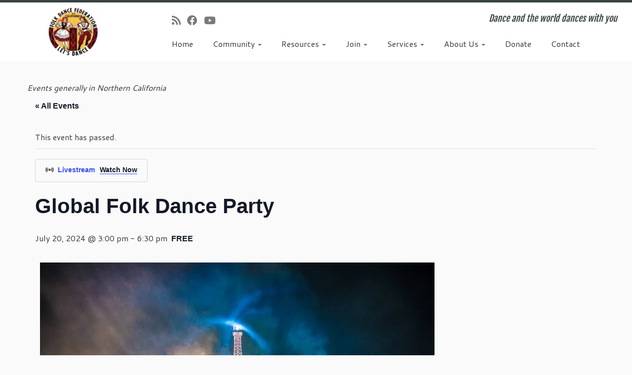

--- FILE ---
content_type: text/html; charset=UTF-8
request_url: https://www.folkdance.com/event/gfd-jul24/
body_size: 26001
content:
<!DOCTYPE html>
<!--[if IE 7]>
<html class="ie ie7 no-js" lang="en">
<![endif]-->
<!--[if IE 8]>
<html class="ie ie8 no-js" lang="en">
<![endif]-->
<!--[if !(IE 7) | !(IE 8)  ]><!-->
<html class="no-js" lang="en">
<!--<![endif]-->
	<head>
		<meta charset="UTF-8" />
		<meta http-equiv="X-UA-Compatible" content="IE=EDGE" />
		<meta name="viewport" content="width=device-width, initial-scale=1.0" />
        <link rel="profile"  href="https://gmpg.org/xfn/11" />
		<link rel="pingback" href="https://www.folkdance.com/xmlrpc.php" />
		<script>(function(html){html.className = html.className.replace(/\bno-js\b/,'js')})(document.documentElement);</script>
<title>Events for January 2026 &#8211; Folk Dance Federation of California</title>
<link rel='stylesheet' id='tribe-events-views-v2-bootstrap-datepicker-styles-css' href='https://www.folkdance.com/wp-content/plugins/the-events-calendar/vendor/bootstrap-datepicker/css/bootstrap-datepicker.standalone.min.css?ver=6.15.14' type='text/css' media='all' />
<link rel='stylesheet' id='tec-variables-skeleton-css' href='https://www.folkdance.com/wp-content/plugins/the-events-calendar/common/build/css/variables-skeleton.css?ver=6.10.1' type='text/css' media='all' />
<link rel='stylesheet' id='tec-variables-full-css' href='https://www.folkdance.com/wp-content/plugins/the-events-calendar/common/build/css/variables-full.css?ver=6.10.1' type='text/css' media='all' />
<link rel='stylesheet' id='tribe-common-skeleton-style-css' href='https://www.folkdance.com/wp-content/plugins/the-events-calendar/common/build/css/common-skeleton.css?ver=6.10.1' type='text/css' media='all' />
<link rel='stylesheet' id='tribe-common-full-style-css' href='https://www.folkdance.com/wp-content/plugins/the-events-calendar/common/build/css/common-full.css?ver=6.10.1' type='text/css' media='all' />
<link rel='stylesheet' id='tribe-tooltipster-css-css' href='https://www.folkdance.com/wp-content/plugins/the-events-calendar/common/vendor/tooltipster/tooltipster.bundle.min.css?ver=6.10.1' type='text/css' media='all' />
<link rel='stylesheet' id='tribe-events-views-v2-skeleton-css' href='https://www.folkdance.com/wp-content/plugins/the-events-calendar/build/css/views-skeleton.css?ver=6.15.14' type='text/css' media='all' />
<link rel='stylesheet' id='tribe-events-views-v2-full-css' href='https://www.folkdance.com/wp-content/plugins/the-events-calendar/build/css/views-full.css?ver=6.15.14' type='text/css' media='all' />
<link rel='stylesheet' id='tribe-events-views-v2-print-css' href='https://www.folkdance.com/wp-content/plugins/the-events-calendar/build/css/views-print.css?ver=6.15.14' type='text/css' media='print' />
<meta name='robots' content='max-image-preview:large' />
<link rel='dns-prefetch' href='//secure.gravatar.com' />
<link rel='dns-prefetch' href='//stats.wp.com' />
<link rel='dns-prefetch' href='//fonts.googleapis.com' />
<link rel='dns-prefetch' href='//v0.wordpress.com' />
<link rel='preconnect' href='//i0.wp.com' />
<link rel="alternate" type="application/rss+xml" title="Folk Dance Federation of California &raquo; Feed" href="https://www.folkdance.com/feed/" />
<link rel="alternate" type="application/rss+xml" title="Folk Dance Federation of California &raquo; Comments Feed" href="https://www.folkdance.com/comments/feed/" />
<link rel="alternate" type="text/calendar" title="Folk Dance Federation of California &raquo; iCal Feed" href="https://www.folkdance.com/events/?ical=1" />
<link rel="alternate" type="application/rss+xml" title="Folk Dance Federation of California &raquo; Global Folk Dance Party Comments Feed" href="https://www.folkdance.com/event/gfd-jul24/feed/" />
<link rel="alternate" title="oEmbed (JSON)" type="application/json+oembed" href="https://www.folkdance.com/wp-json/oembed/1.0/embed?url=https%3A%2F%2Fwww.folkdance.com%2Fevent%2Fgfd-jul24%2F" />
<link rel="alternate" title="oEmbed (XML)" type="text/xml+oembed" href="https://www.folkdance.com/wp-json/oembed/1.0/embed?url=https%3A%2F%2Fwww.folkdance.com%2Fevent%2Fgfd-jul24%2F&#038;format=xml" />
		<!-- This site uses the Google Analytics by MonsterInsights plugin v9.11.1 - Using Analytics tracking - https://www.monsterinsights.com/ -->
							<script src="//www.googletagmanager.com/gtag/js?id=G-EC0BS62R9D"  data-cfasync="false" data-wpfc-render="false" type="text/javascript" async></script>
			<script data-cfasync="false" data-wpfc-render="false" type="text/javascript">
				var mi_version = '9.11.1';
				var mi_track_user = true;
				var mi_no_track_reason = '';
								var MonsterInsightsDefaultLocations = {"page_location":"https:\/\/www.folkdance.com\/event\/gfd-jul24\/"};
								if ( typeof MonsterInsightsPrivacyGuardFilter === 'function' ) {
					var MonsterInsightsLocations = (typeof MonsterInsightsExcludeQuery === 'object') ? MonsterInsightsPrivacyGuardFilter( MonsterInsightsExcludeQuery ) : MonsterInsightsPrivacyGuardFilter( MonsterInsightsDefaultLocations );
				} else {
					var MonsterInsightsLocations = (typeof MonsterInsightsExcludeQuery === 'object') ? MonsterInsightsExcludeQuery : MonsterInsightsDefaultLocations;
				}

								var disableStrs = [
										'ga-disable-G-EC0BS62R9D',
									];

				/* Function to detect opted out users */
				function __gtagTrackerIsOptedOut() {
					for (var index = 0; index < disableStrs.length; index++) {
						if (document.cookie.indexOf(disableStrs[index] + '=true') > -1) {
							return true;
						}
					}

					return false;
				}

				/* Disable tracking if the opt-out cookie exists. */
				if (__gtagTrackerIsOptedOut()) {
					for (var index = 0; index < disableStrs.length; index++) {
						window[disableStrs[index]] = true;
					}
				}

				/* Opt-out function */
				function __gtagTrackerOptout() {
					for (var index = 0; index < disableStrs.length; index++) {
						document.cookie = disableStrs[index] + '=true; expires=Thu, 31 Dec 2099 23:59:59 UTC; path=/';
						window[disableStrs[index]] = true;
					}
				}

				if ('undefined' === typeof gaOptout) {
					function gaOptout() {
						__gtagTrackerOptout();
					}
				}
								window.dataLayer = window.dataLayer || [];

				window.MonsterInsightsDualTracker = {
					helpers: {},
					trackers: {},
				};
				if (mi_track_user) {
					function __gtagDataLayer() {
						dataLayer.push(arguments);
					}

					function __gtagTracker(type, name, parameters) {
						if (!parameters) {
							parameters = {};
						}

						if (parameters.send_to) {
							__gtagDataLayer.apply(null, arguments);
							return;
						}

						if (type === 'event') {
														parameters.send_to = monsterinsights_frontend.v4_id;
							var hookName = name;
							if (typeof parameters['event_category'] !== 'undefined') {
								hookName = parameters['event_category'] + ':' + name;
							}

							if (typeof MonsterInsightsDualTracker.trackers[hookName] !== 'undefined') {
								MonsterInsightsDualTracker.trackers[hookName](parameters);
							} else {
								__gtagDataLayer('event', name, parameters);
							}
							
						} else {
							__gtagDataLayer.apply(null, arguments);
						}
					}

					__gtagTracker('js', new Date());
					__gtagTracker('set', {
						'developer_id.dZGIzZG': true,
											});
					if ( MonsterInsightsLocations.page_location ) {
						__gtagTracker('set', MonsterInsightsLocations);
					}
										__gtagTracker('config', 'G-EC0BS62R9D', {"forceSSL":"true","link_attribution":"true"} );
										window.gtag = __gtagTracker;										(function () {
						/* https://developers.google.com/analytics/devguides/collection/analyticsjs/ */
						/* ga and __gaTracker compatibility shim. */
						var noopfn = function () {
							return null;
						};
						var newtracker = function () {
							return new Tracker();
						};
						var Tracker = function () {
							return null;
						};
						var p = Tracker.prototype;
						p.get = noopfn;
						p.set = noopfn;
						p.send = function () {
							var args = Array.prototype.slice.call(arguments);
							args.unshift('send');
							__gaTracker.apply(null, args);
						};
						var __gaTracker = function () {
							var len = arguments.length;
							if (len === 0) {
								return;
							}
							var f = arguments[len - 1];
							if (typeof f !== 'object' || f === null || typeof f.hitCallback !== 'function') {
								if ('send' === arguments[0]) {
									var hitConverted, hitObject = false, action;
									if ('event' === arguments[1]) {
										if ('undefined' !== typeof arguments[3]) {
											hitObject = {
												'eventAction': arguments[3],
												'eventCategory': arguments[2],
												'eventLabel': arguments[4],
												'value': arguments[5] ? arguments[5] : 1,
											}
										}
									}
									if ('pageview' === arguments[1]) {
										if ('undefined' !== typeof arguments[2]) {
											hitObject = {
												'eventAction': 'page_view',
												'page_path': arguments[2],
											}
										}
									}
									if (typeof arguments[2] === 'object') {
										hitObject = arguments[2];
									}
									if (typeof arguments[5] === 'object') {
										Object.assign(hitObject, arguments[5]);
									}
									if ('undefined' !== typeof arguments[1].hitType) {
										hitObject = arguments[1];
										if ('pageview' === hitObject.hitType) {
											hitObject.eventAction = 'page_view';
										}
									}
									if (hitObject) {
										action = 'timing' === arguments[1].hitType ? 'timing_complete' : hitObject.eventAction;
										hitConverted = mapArgs(hitObject);
										__gtagTracker('event', action, hitConverted);
									}
								}
								return;
							}

							function mapArgs(args) {
								var arg, hit = {};
								var gaMap = {
									'eventCategory': 'event_category',
									'eventAction': 'event_action',
									'eventLabel': 'event_label',
									'eventValue': 'event_value',
									'nonInteraction': 'non_interaction',
									'timingCategory': 'event_category',
									'timingVar': 'name',
									'timingValue': 'value',
									'timingLabel': 'event_label',
									'page': 'page_path',
									'location': 'page_location',
									'title': 'page_title',
									'referrer' : 'page_referrer',
								};
								for (arg in args) {
																		if (!(!args.hasOwnProperty(arg) || !gaMap.hasOwnProperty(arg))) {
										hit[gaMap[arg]] = args[arg];
									} else {
										hit[arg] = args[arg];
									}
								}
								return hit;
							}

							try {
								f.hitCallback();
							} catch (ex) {
							}
						};
						__gaTracker.create = newtracker;
						__gaTracker.getByName = newtracker;
						__gaTracker.getAll = function () {
							return [];
						};
						__gaTracker.remove = noopfn;
						__gaTracker.loaded = true;
						window['__gaTracker'] = __gaTracker;
					})();
									} else {
										console.log("");
					(function () {
						function __gtagTracker() {
							return null;
						}

						window['__gtagTracker'] = __gtagTracker;
						window['gtag'] = __gtagTracker;
					})();
									}
			</script>
							<!-- / Google Analytics by MonsterInsights -->
		<style id='wp-img-auto-sizes-contain-inline-css' type='text/css'>
img:is([sizes=auto i],[sizes^="auto," i]){contain-intrinsic-size:3000px 1500px}
/*# sourceURL=wp-img-auto-sizes-contain-inline-css */
</style>
<link rel='stylesheet' id='twb-open-sans-css' href='https://fonts.googleapis.com/css?family=Open+Sans%3A300%2C400%2C500%2C600%2C700%2C800&#038;display=swap&#038;ver=6.9' type='text/css' media='all' />
<link rel='stylesheet' id='twbbwg-global-css' href='https://www.folkdance.com/wp-content/plugins/photo-gallery/booster/assets/css/global.css?ver=1.0.0' type='text/css' media='all' />
<link rel='stylesheet' id='tc-gfonts-css' href='//fonts.googleapis.com/css?family=Fjalla+One:400%7CCantarell:400' type='text/css' media='all' />
<link rel='stylesheet' id='tribe-ext-events-control-css' href='https://www.folkdance.com/wp-content/plugins/tribe-ext-events-control/src/resources/css/style.css?ver=1.3.0' type='text/css' media='all' />
<link rel='stylesheet' id='tribe-events-v2-single-skeleton-css' href='https://www.folkdance.com/wp-content/plugins/the-events-calendar/build/css/tribe-events-single-skeleton.css?ver=6.15.14' type='text/css' media='all' />
<link rel='stylesheet' id='tribe-events-v2-single-skeleton-full-css' href='https://www.folkdance.com/wp-content/plugins/the-events-calendar/build/css/tribe-events-single-full.css?ver=6.15.14' type='text/css' media='all' />
<style id='wp-emoji-styles-inline-css' type='text/css'>

	img.wp-smiley, img.emoji {
		display: inline !important;
		border: none !important;
		box-shadow: none !important;
		height: 1em !important;
		width: 1em !important;
		margin: 0 0.07em !important;
		vertical-align: -0.1em !important;
		background: none !important;
		padding: 0 !important;
	}
/*# sourceURL=wp-emoji-styles-inline-css */
</style>
<link rel='stylesheet' id='wp-block-library-css' href='https://www.folkdance.com/wp-includes/css/dist/block-library/style.min.css?ver=6.9' type='text/css' media='all' />
<style id='global-styles-inline-css' type='text/css'>
:root{--wp--preset--aspect-ratio--square: 1;--wp--preset--aspect-ratio--4-3: 4/3;--wp--preset--aspect-ratio--3-4: 3/4;--wp--preset--aspect-ratio--3-2: 3/2;--wp--preset--aspect-ratio--2-3: 2/3;--wp--preset--aspect-ratio--16-9: 16/9;--wp--preset--aspect-ratio--9-16: 9/16;--wp--preset--color--black: #000000;--wp--preset--color--cyan-bluish-gray: #abb8c3;--wp--preset--color--white: #ffffff;--wp--preset--color--pale-pink: #f78da7;--wp--preset--color--vivid-red: #cf2e2e;--wp--preset--color--luminous-vivid-orange: #ff6900;--wp--preset--color--luminous-vivid-amber: #fcb900;--wp--preset--color--light-green-cyan: #7bdcb5;--wp--preset--color--vivid-green-cyan: #00d084;--wp--preset--color--pale-cyan-blue: #8ed1fc;--wp--preset--color--vivid-cyan-blue: #0693e3;--wp--preset--color--vivid-purple: #9b51e0;--wp--preset--gradient--vivid-cyan-blue-to-vivid-purple: linear-gradient(135deg,rgb(6,147,227) 0%,rgb(155,81,224) 100%);--wp--preset--gradient--light-green-cyan-to-vivid-green-cyan: linear-gradient(135deg,rgb(122,220,180) 0%,rgb(0,208,130) 100%);--wp--preset--gradient--luminous-vivid-amber-to-luminous-vivid-orange: linear-gradient(135deg,rgb(252,185,0) 0%,rgb(255,105,0) 100%);--wp--preset--gradient--luminous-vivid-orange-to-vivid-red: linear-gradient(135deg,rgb(255,105,0) 0%,rgb(207,46,46) 100%);--wp--preset--gradient--very-light-gray-to-cyan-bluish-gray: linear-gradient(135deg,rgb(238,238,238) 0%,rgb(169,184,195) 100%);--wp--preset--gradient--cool-to-warm-spectrum: linear-gradient(135deg,rgb(74,234,220) 0%,rgb(151,120,209) 20%,rgb(207,42,186) 40%,rgb(238,44,130) 60%,rgb(251,105,98) 80%,rgb(254,248,76) 100%);--wp--preset--gradient--blush-light-purple: linear-gradient(135deg,rgb(255,206,236) 0%,rgb(152,150,240) 100%);--wp--preset--gradient--blush-bordeaux: linear-gradient(135deg,rgb(254,205,165) 0%,rgb(254,45,45) 50%,rgb(107,0,62) 100%);--wp--preset--gradient--luminous-dusk: linear-gradient(135deg,rgb(255,203,112) 0%,rgb(199,81,192) 50%,rgb(65,88,208) 100%);--wp--preset--gradient--pale-ocean: linear-gradient(135deg,rgb(255,245,203) 0%,rgb(182,227,212) 50%,rgb(51,167,181) 100%);--wp--preset--gradient--electric-grass: linear-gradient(135deg,rgb(202,248,128) 0%,rgb(113,206,126) 100%);--wp--preset--gradient--midnight: linear-gradient(135deg,rgb(2,3,129) 0%,rgb(40,116,252) 100%);--wp--preset--font-size--small: 13px;--wp--preset--font-size--medium: 20px;--wp--preset--font-size--large: 36px;--wp--preset--font-size--x-large: 42px;--wp--preset--spacing--20: 0.44rem;--wp--preset--spacing--30: 0.67rem;--wp--preset--spacing--40: 1rem;--wp--preset--spacing--50: 1.5rem;--wp--preset--spacing--60: 2.25rem;--wp--preset--spacing--70: 3.38rem;--wp--preset--spacing--80: 5.06rem;--wp--preset--shadow--natural: 6px 6px 9px rgba(0, 0, 0, 0.2);--wp--preset--shadow--deep: 12px 12px 50px rgba(0, 0, 0, 0.4);--wp--preset--shadow--sharp: 6px 6px 0px rgba(0, 0, 0, 0.2);--wp--preset--shadow--outlined: 6px 6px 0px -3px rgb(255, 255, 255), 6px 6px rgb(0, 0, 0);--wp--preset--shadow--crisp: 6px 6px 0px rgb(0, 0, 0);}:where(.is-layout-flex){gap: 0.5em;}:where(.is-layout-grid){gap: 0.5em;}body .is-layout-flex{display: flex;}.is-layout-flex{flex-wrap: wrap;align-items: center;}.is-layout-flex > :is(*, div){margin: 0;}body .is-layout-grid{display: grid;}.is-layout-grid > :is(*, div){margin: 0;}:where(.wp-block-columns.is-layout-flex){gap: 2em;}:where(.wp-block-columns.is-layout-grid){gap: 2em;}:where(.wp-block-post-template.is-layout-flex){gap: 1.25em;}:where(.wp-block-post-template.is-layout-grid){gap: 1.25em;}.has-black-color{color: var(--wp--preset--color--black) !important;}.has-cyan-bluish-gray-color{color: var(--wp--preset--color--cyan-bluish-gray) !important;}.has-white-color{color: var(--wp--preset--color--white) !important;}.has-pale-pink-color{color: var(--wp--preset--color--pale-pink) !important;}.has-vivid-red-color{color: var(--wp--preset--color--vivid-red) !important;}.has-luminous-vivid-orange-color{color: var(--wp--preset--color--luminous-vivid-orange) !important;}.has-luminous-vivid-amber-color{color: var(--wp--preset--color--luminous-vivid-amber) !important;}.has-light-green-cyan-color{color: var(--wp--preset--color--light-green-cyan) !important;}.has-vivid-green-cyan-color{color: var(--wp--preset--color--vivid-green-cyan) !important;}.has-pale-cyan-blue-color{color: var(--wp--preset--color--pale-cyan-blue) !important;}.has-vivid-cyan-blue-color{color: var(--wp--preset--color--vivid-cyan-blue) !important;}.has-vivid-purple-color{color: var(--wp--preset--color--vivid-purple) !important;}.has-black-background-color{background-color: var(--wp--preset--color--black) !important;}.has-cyan-bluish-gray-background-color{background-color: var(--wp--preset--color--cyan-bluish-gray) !important;}.has-white-background-color{background-color: var(--wp--preset--color--white) !important;}.has-pale-pink-background-color{background-color: var(--wp--preset--color--pale-pink) !important;}.has-vivid-red-background-color{background-color: var(--wp--preset--color--vivid-red) !important;}.has-luminous-vivid-orange-background-color{background-color: var(--wp--preset--color--luminous-vivid-orange) !important;}.has-luminous-vivid-amber-background-color{background-color: var(--wp--preset--color--luminous-vivid-amber) !important;}.has-light-green-cyan-background-color{background-color: var(--wp--preset--color--light-green-cyan) !important;}.has-vivid-green-cyan-background-color{background-color: var(--wp--preset--color--vivid-green-cyan) !important;}.has-pale-cyan-blue-background-color{background-color: var(--wp--preset--color--pale-cyan-blue) !important;}.has-vivid-cyan-blue-background-color{background-color: var(--wp--preset--color--vivid-cyan-blue) !important;}.has-vivid-purple-background-color{background-color: var(--wp--preset--color--vivid-purple) !important;}.has-black-border-color{border-color: var(--wp--preset--color--black) !important;}.has-cyan-bluish-gray-border-color{border-color: var(--wp--preset--color--cyan-bluish-gray) !important;}.has-white-border-color{border-color: var(--wp--preset--color--white) !important;}.has-pale-pink-border-color{border-color: var(--wp--preset--color--pale-pink) !important;}.has-vivid-red-border-color{border-color: var(--wp--preset--color--vivid-red) !important;}.has-luminous-vivid-orange-border-color{border-color: var(--wp--preset--color--luminous-vivid-orange) !important;}.has-luminous-vivid-amber-border-color{border-color: var(--wp--preset--color--luminous-vivid-amber) !important;}.has-light-green-cyan-border-color{border-color: var(--wp--preset--color--light-green-cyan) !important;}.has-vivid-green-cyan-border-color{border-color: var(--wp--preset--color--vivid-green-cyan) !important;}.has-pale-cyan-blue-border-color{border-color: var(--wp--preset--color--pale-cyan-blue) !important;}.has-vivid-cyan-blue-border-color{border-color: var(--wp--preset--color--vivid-cyan-blue) !important;}.has-vivid-purple-border-color{border-color: var(--wp--preset--color--vivid-purple) !important;}.has-vivid-cyan-blue-to-vivid-purple-gradient-background{background: var(--wp--preset--gradient--vivid-cyan-blue-to-vivid-purple) !important;}.has-light-green-cyan-to-vivid-green-cyan-gradient-background{background: var(--wp--preset--gradient--light-green-cyan-to-vivid-green-cyan) !important;}.has-luminous-vivid-amber-to-luminous-vivid-orange-gradient-background{background: var(--wp--preset--gradient--luminous-vivid-amber-to-luminous-vivid-orange) !important;}.has-luminous-vivid-orange-to-vivid-red-gradient-background{background: var(--wp--preset--gradient--luminous-vivid-orange-to-vivid-red) !important;}.has-very-light-gray-to-cyan-bluish-gray-gradient-background{background: var(--wp--preset--gradient--very-light-gray-to-cyan-bluish-gray) !important;}.has-cool-to-warm-spectrum-gradient-background{background: var(--wp--preset--gradient--cool-to-warm-spectrum) !important;}.has-blush-light-purple-gradient-background{background: var(--wp--preset--gradient--blush-light-purple) !important;}.has-blush-bordeaux-gradient-background{background: var(--wp--preset--gradient--blush-bordeaux) !important;}.has-luminous-dusk-gradient-background{background: var(--wp--preset--gradient--luminous-dusk) !important;}.has-pale-ocean-gradient-background{background: var(--wp--preset--gradient--pale-ocean) !important;}.has-electric-grass-gradient-background{background: var(--wp--preset--gradient--electric-grass) !important;}.has-midnight-gradient-background{background: var(--wp--preset--gradient--midnight) !important;}.has-small-font-size{font-size: var(--wp--preset--font-size--small) !important;}.has-medium-font-size{font-size: var(--wp--preset--font-size--medium) !important;}.has-large-font-size{font-size: var(--wp--preset--font-size--large) !important;}.has-x-large-font-size{font-size: var(--wp--preset--font-size--x-large) !important;}
/*# sourceURL=global-styles-inline-css */
</style>

<style id='classic-theme-styles-inline-css' type='text/css'>
/*! This file is auto-generated */
.wp-block-button__link{color:#fff;background-color:#32373c;border-radius:9999px;box-shadow:none;text-decoration:none;padding:calc(.667em + 2px) calc(1.333em + 2px);font-size:1.125em}.wp-block-file__button{background:#32373c;color:#fff;text-decoration:none}
/*# sourceURL=/wp-includes/css/classic-themes.min.css */
</style>
<link rel='stylesheet' id='wpos-magnific-style-css' href='https://www.folkdance.com/wp-content/plugins/album-and-image-gallery-plus-lightbox/assets/css/magnific-popup.css?ver=2.1.8' type='text/css' media='all' />
<link rel='stylesheet' id='wpos-slick-style-css' href='https://www.folkdance.com/wp-content/plugins/album-and-image-gallery-plus-lightbox/assets/css/slick.css?ver=2.1.8' type='text/css' media='all' />
<link rel='stylesheet' id='aigpl-public-css-css' href='https://www.folkdance.com/wp-content/plugins/album-and-image-gallery-plus-lightbox/assets/css/aigpl-public.css?ver=2.1.8' type='text/css' media='all' />
<link rel='stylesheet' id='bwg_fonts-css' href='https://www.folkdance.com/wp-content/plugins/photo-gallery/css/bwg-fonts/fonts.css?ver=0.0.1' type='text/css' media='all' />
<link rel='stylesheet' id='sumoselect-css' href='https://www.folkdance.com/wp-content/plugins/photo-gallery/css/sumoselect.min.css?ver=3.4.6' type='text/css' media='all' />
<link rel='stylesheet' id='mCustomScrollbar-css' href='https://www.folkdance.com/wp-content/plugins/photo-gallery/css/jquery.mCustomScrollbar.min.css?ver=3.1.5' type='text/css' media='all' />
<link rel='stylesheet' id='bwg_googlefonts-css' href='https://fonts.googleapis.com/css?family=Ubuntu&#038;subset=greek,latin,greek-ext,vietnamese,cyrillic-ext,latin-ext,cyrillic' type='text/css' media='all' />
<link rel='stylesheet' id='bwg_frontend-css' href='https://www.folkdance.com/wp-content/plugins/photo-gallery/css/styles.min.css?ver=1.8.35' type='text/css' media='all' />
<link rel='stylesheet' id='wcsearch-font-awesome-css' href='https://www.folkdance.com/wp-content/plugins/web-directory-free/search/plugin/resources/css/font-awesome.css?ver=1.2.13' type='text/css' media='all' />
<link rel='stylesheet' id='wcsearch-frontend-css' href='https://www.folkdance.com/wp-content/plugins/web-directory-free/search/plugin/resources/css/frontend.css?ver=1.2.13' type='text/css' media='all' />
<link rel='stylesheet' id='customizr-fa-css' href='https://www.folkdance.com/wp-content/themes/customizr/assets/shared/fonts/fa/css/fontawesome-all.min.css?ver=4.4.24' type='text/css' media='all' />
<link rel='stylesheet' id='customizr-common-css' href='https://www.folkdance.com/wp-content/themes/customizr/inc/assets/css/tc_common.min.css?ver=4.4.24' type='text/css' media='all' />
<link rel='stylesheet' id='customizr-skin-css' href='https://www.folkdance.com/wp-content/themes/customizr/inc/assets/css/black2.min.css?ver=4.4.24' type='text/css' media='all' />
<style id='customizr-skin-inline-css' type='text/css'>

                  .site-title,.site-description,h1,h2,h3,.tc-dropcap {
                    font-family : 'Fjalla One';
                    font-weight : 400;
                  }

                  body,.navbar .nav>li>a {
                    font-family : 'Cantarell';
                    font-weight : 400;
                  }

            body,.navbar .nav>li>a {
              font-size : 16px;
              line-height : 1.6em;
            }
table { border-collapse: separate; }
                           body table { border-collapse: collapse; }
                          
.social-links .social-icon:before { content: none } 
.sticky-enabled .tc-shrink-on .site-logo img {
    					height:30px!important;width:auto!important
    				}

    				.sticky-enabled .tc-shrink-on .brand .site-title {
    					font-size:0.6em;opacity:0.8;line-height:1.2em
    				}

          .comments-link .tc-comment-bubble {
            color: #F00;
            border: 2px solid #F00;
          }
          .comments-link .tc-comment-bubble:before {
            border-color: #F00;
          }
        
.tc-slider-loader-wrapper{ display:none }
html.js .tc-slider-loader-wrapper { display: block }.no-csstransforms3d .tc-slider-loader-wrapper .tc-img-gif-loader {
                                                background: url('https://www.folkdance.com/wp-content/themes/customizr/assets/front/img/slider-loader.gif') no-repeat center center;
                                         }.tc-slider-loader-wrapper .tc-css-loader > div { border-color:#394143; }

      .carousel .czr-item {
        line-height: 350px;
        min-height:350px;
        max-height:350px;
      }
      .tc-slider-loader-wrapper {
        line-height: 350px;
        height:350px;
      }
      .carousel .tc-slider-controls {
        line-height: 350px;
        max-height:350px;
      }

        @media (max-width: 1200px) {
          .carousel .czr-item {
            line-height: 269.5px;
            max-height:269.5px;
            min-height:269.5px;
          }
          .czr-item .carousel-caption {
            max-height: 234.5px;
            overflow: hidden;
          }
          .carousel .tc-slider-loader-wrapper {
            line-height: 269.5px;
            height:269.5px;
          }
        }

        @media (max-width: 979px) {
          .carousel .czr-item {
            line-height: 216.3px;
            max-height:216.3px;
            min-height:216.3px;
          }
          .czr-item .carousel-caption {
            max-height: 181.3px;
            overflow: hidden;
          }
          .carousel .tc-slider-loader-wrapper {
            line-height: 216.3px;
            height:216.3px;
          }
        }

        @media (max-width: 480px) {
          .carousel .czr-item {
            line-height: 133px;
            max-height:133px;
            min-height:133px;
          }
          .czr-item .carousel-caption {
            max-height: 98px;
            overflow: hidden;
          }
          .carousel .tc-slider-loader-wrapper {
            line-height: 133px;
            height:133px;
          }
        }

        @media (max-width: 320px) {
          .carousel .czr-item {
            line-height: 98px;
            max-height:98px;
            min-height:98px;
          }
          .czr-item .carousel-caption {
            max-height: 63px;
            overflow: hidden;
          }
          .carousel .tc-slider-loader-wrapper {
            line-height: 98px;
            height:98px;
          }
        }

#tc-push-footer { display: none; visibility: hidden; }
         .tc-sticky-footer #tc-push-footer.sticky-footer-enabled { display: block; }
        

/*# sourceURL=customizr-skin-inline-css */
</style>
<link rel='stylesheet' id='customizr-style-css' href='https://www.folkdance.com/wp-content/themes/customizr/style.css?ver=4.4.24' type='text/css' media='all' />
<link rel='stylesheet' id='fancyboxcss-css' href='https://www.folkdance.com/wp-content/themes/customizr/assets/front/js/libs/fancybox/jquery.fancybox-1.3.4.min.css?ver=6.9' type='text/css' media='all' />
<link rel='stylesheet' id='tablepress-default-css' href='https://www.folkdance.com/wp-content/plugins/tablepress/css/build/default.css?ver=3.2.6' type='text/css' media='all' />
<script type="text/javascript" src="https://www.folkdance.com/wp-includes/js/jquery/jquery.min.js?ver=3.7.1" id="jquery-core-js"></script>
<script type="text/javascript" src="https://www.folkdance.com/wp-includes/js/jquery/jquery-migrate.min.js?ver=3.4.1" id="jquery-migrate-js"></script>
<script type="text/javascript" src="https://www.folkdance.com/wp-content/plugins/photo-gallery/booster/assets/js/circle-progress.js?ver=1.2.2" id="twbbwg-circle-js"></script>
<script type="text/javascript" id="twbbwg-global-js-extra">
/* <![CDATA[ */
var twb = {"nonce":"c2adb47d82","ajax_url":"https://www.folkdance.com/wp-admin/admin-ajax.php","plugin_url":"https://www.folkdance.com/wp-content/plugins/photo-gallery/booster","href":"https://www.folkdance.com/wp-admin/admin.php?page=twbbwg_photo-gallery"};
var twb = {"nonce":"c2adb47d82","ajax_url":"https://www.folkdance.com/wp-admin/admin-ajax.php","plugin_url":"https://www.folkdance.com/wp-content/plugins/photo-gallery/booster","href":"https://www.folkdance.com/wp-admin/admin.php?page=twbbwg_photo-gallery"};
//# sourceURL=twbbwg-global-js-extra
/* ]]> */
</script>
<script type="text/javascript" src="https://www.folkdance.com/wp-content/plugins/photo-gallery/booster/assets/js/global.js?ver=1.0.0" id="twbbwg-global-js"></script>
<script type="text/javascript" src="https://www.folkdance.com/wp-content/plugins/the-events-calendar/common/build/js/tribe-common.js?ver=9c44e11f3503a33e9540" id="tribe-common-js"></script>
<script type="text/javascript" src="https://www.folkdance.com/wp-content/plugins/the-events-calendar/build/js/views/breakpoints.js?ver=4208de2df2852e0b91ec" id="tribe-events-views-v2-breakpoints-js"></script>
<script type="text/javascript" src="https://www.folkdance.com/wp-content/plugins/google-analytics-for-wordpress/assets/js/frontend-gtag.min.js?ver=9.11.1" id="monsterinsights-frontend-script-js" async="async" data-wp-strategy="async"></script>
<script data-cfasync="false" data-wpfc-render="false" type="text/javascript" id='monsterinsights-frontend-script-js-extra'>/* <![CDATA[ */
var monsterinsights_frontend = {"js_events_tracking":"true","download_extensions":"doc,pdf,ppt,zip,xls,docx,pptx,xlsx","inbound_paths":"[{\"path\":\"\\\/go\\\/\",\"label\":\"affiliate\"},{\"path\":\"\\\/recommend\\\/\",\"label\":\"affiliate\"}]","home_url":"https:\/\/www.folkdance.com","hash_tracking":"false","v4_id":"G-EC0BS62R9D"};/* ]]> */
</script>
<script type="text/javascript" src="https://www.folkdance.com/wp-content/plugins/flowpaper-lite-pdf-flipbook/assets/lity/lity.min.js" id="lity-js-js"></script>
<script type="text/javascript" src="https://www.folkdance.com/wp-content/plugins/photo-gallery/js/jquery.sumoselect.min.js?ver=3.4.6" id="sumoselect-js"></script>
<script type="text/javascript" src="https://www.folkdance.com/wp-content/plugins/photo-gallery/js/tocca.min.js?ver=2.0.9" id="bwg_mobile-js"></script>
<script type="text/javascript" src="https://www.folkdance.com/wp-content/plugins/photo-gallery/js/jquery.mCustomScrollbar.concat.min.js?ver=3.1.5" id="mCustomScrollbar-js"></script>
<script type="text/javascript" src="https://www.folkdance.com/wp-content/plugins/photo-gallery/js/jquery.fullscreen.min.js?ver=0.6.0" id="jquery-fullscreen-js"></script>
<script type="text/javascript" id="bwg_frontend-js-extra">
/* <![CDATA[ */
var bwg_objectsL10n = {"bwg_field_required":"field is required.","bwg_mail_validation":"This is not a valid email address.","bwg_search_result":"There are no images matching your search.","bwg_select_tag":"Select Tag","bwg_order_by":"Order By","bwg_search":"Search","bwg_show_ecommerce":"Show Ecommerce","bwg_hide_ecommerce":"Hide Ecommerce","bwg_show_comments":"Show Comments","bwg_hide_comments":"Hide Comments","bwg_restore":"Restore","bwg_maximize":"Maximize","bwg_fullscreen":"Fullscreen","bwg_exit_fullscreen":"Exit Fullscreen","bwg_search_tag":"SEARCH...","bwg_tag_no_match":"No tags found","bwg_all_tags_selected":"All tags selected","bwg_tags_selected":"tags selected","play":"Play","pause":"Pause","is_pro":"","bwg_play":"Play","bwg_pause":"Pause","bwg_hide_info":"Hide info","bwg_show_info":"Show info","bwg_hide_rating":"Hide rating","bwg_show_rating":"Show rating","ok":"Ok","cancel":"Cancel","select_all":"Select all","lazy_load":"0","lazy_loader":"https://www.folkdance.com/wp-content/plugins/photo-gallery/images/ajax_loader.png","front_ajax":"0","bwg_tag_see_all":"see all tags","bwg_tag_see_less":"see less tags"};
//# sourceURL=bwg_frontend-js-extra
/* ]]> */
</script>
<script type="text/javascript" src="https://www.folkdance.com/wp-content/plugins/photo-gallery/js/scripts.min.js?ver=1.8.35" id="bwg_frontend-js"></script>
<script type="text/javascript" src="https://www.folkdance.com/wp-content/themes/customizr/assets/front/js/libs/modernizr.min.js?ver=4.4.24" id="modernizr-js"></script>
<script type="text/javascript" src="https://www.folkdance.com/wp-content/themes/customizr/assets/front/js/libs/fancybox/jquery.fancybox-1.3.4.min.js?ver=4.4.24" id="tc-fancybox-js"></script>
<script src='https://www.folkdance.com/wp-content/plugins/the-events-calendar/common/build/js/underscore-before.js'></script>
<script type="text/javascript" src="https://www.folkdance.com/wp-includes/js/underscore.min.js?ver=1.13.7" id="underscore-js"></script>
<script src='https://www.folkdance.com/wp-content/plugins/the-events-calendar/common/build/js/underscore-after.js'></script>
<script type="text/javascript" id="tc-scripts-js-extra">
/* <![CDATA[ */
var TCParams = {"_disabled":[],"FancyBoxState":"1","FancyBoxAutoscale":"1","SliderName":"","SliderDelay":"","SliderHover":"1","centerSliderImg":"1","SmoothScroll":{"Enabled":true,"Options":{"touchpadSupport":false}},"anchorSmoothScroll":"linear","anchorSmoothScrollExclude":{"simple":["[class*=edd]",".tc-carousel-control",".carousel-control","[data-toggle=\"modal\"]","[data-toggle=\"dropdown\"]","[data-toggle=\"tooltip\"]","[data-toggle=\"popover\"]","[data-toggle=\"collapse\"]","[data-toggle=\"tab\"]","[data-toggle=\"pill\"]","[class*=upme]","[class*=um-]"],"deep":{"classes":[],"ids":[]}},"ReorderBlocks":"1","centerAllImg":"1","HasComments":"","LeftSidebarClass":".span3.left.tc-sidebar","RightSidebarClass":".span3.right.tc-sidebar","LoadModernizr":"1","stickyCustomOffset":{"_initial":0,"_scrolling":0,"options":{"_static":true,"_element":""}},"stickyHeader":"1","dropdowntoViewport":"","timerOnScrollAllBrowsers":"1","extLinksStyle":"","extLinksTargetExt":"","extLinksSkipSelectors":{"classes":["btn","button"],"ids":[]},"dropcapEnabled":"","dropcapWhere":{"post":"","page":""},"dropcapMinWords":"50","dropcapSkipSelectors":{"tags":["IMG","IFRAME","H1","H2","H3","H4","H5","H6","BLOCKQUOTE","UL","OL"],"classes":["btn","tc-placeholder-wrap"],"id":[]},"imgSmartLoadEnabled":"","imgSmartLoadOpts":{"parentSelectors":[".article-container",".__before_main_wrapper",".widget-front"],"opts":{"excludeImg":[".tc-holder-img"]}},"imgSmartLoadsForSliders":"1","goldenRatio":"1.618","gridGoldenRatioLimit":"350","isSecondMenuEnabled":"","secondMenuRespSet":"in-sn-before","isParallaxOn":"1","parallaxRatio":"0.55","pluginCompats":[],"adminAjaxUrl":"https://www.folkdance.com/wp-admin/admin-ajax.php","ajaxUrl":"https://www.folkdance.com/?czrajax=1","frontNonce":{"id":"CZRFrontNonce","handle":"40d5b1d5ef"},"isDevMode":"","isModernStyle":"","i18n":{"Permanently dismiss":"Permanently dismiss"},"version":"4.4.24","frontNotifications":{"styleSwitcher":{"enabled":false,"content":"","dismissAction":"dismiss_style_switcher_note_front","ajaxUrl":"https://www.folkdance.com/wp-admin/admin-ajax.php"}}};
//# sourceURL=tc-scripts-js-extra
/* ]]> */
</script>
<script type="text/javascript" src="https://www.folkdance.com/wp-content/themes/customizr/inc/assets/js/tc-scripts.min.js?ver=4.4.24" id="tc-scripts-js"></script>
<link rel="https://api.w.org/" href="https://www.folkdance.com/wp-json/" /><link rel="alternate" title="JSON" type="application/json" href="https://www.folkdance.com/wp-json/wp/v2/tribe_events/15428" /><link rel="EditURI" type="application/rsd+xml" title="RSD" href="https://www.folkdance.com/xmlrpc.php?rsd" />
<meta name="generator" content="WordPress 6.9" />
<link rel="canonical" href="https://www.folkdance.com/event/gfd-jul24/" />
<style type="text/css">
			.aiovg-player {
				display: block;
				position: relative;
				border-radius: 3px;
				padding-bottom: 56.25%;
				width: 100%;
				height: 0;	
				overflow: hidden;
			}
			
			.aiovg-player iframe,
			.aiovg-player .video-js,
			.aiovg-player .plyr {
				--plyr-color-main: #00b2ff;
				position: absolute;
				inset: 0;	
				margin: 0;
				padding: 0;
				width: 100%;
				height: 100%;
			}
		</style><meta name="tec-api-version" content="v1"><meta name="tec-api-origin" content="https://www.folkdance.com"><link rel="alternate" href="https://www.folkdance.com/wp-json/tribe/events/v1/events/15428" />	<style>img#wpstats{display:none}</style>
		<script type="application/ld+json">
[{"@context":"http://schema.org","@type":"Event","name":"Global Folk Dance Party","description":"&lt;p&gt;Are you ready for a moveable feast? We hope so as we\\'re featuring food and drink in dance. Please join us on Saturday July 20 as we celebrate food, drink [&hellip;]&lt;/p&gt;\\n","image":"https://www.folkdance.com/wp-content/uploads/2019/05/800px-Feu_dartifice_du_14_juillet_2017_depuis_le_champ_de_Mars_\u00e0_Paris_devant_la_Tour_Eiffel_Bastille_day_2017_35118978683.jpg","url":"https://www.folkdance.com/event/gfd-jul24/","eventAttendanceMode":"https://schema.org/OnlineEventAttendanceMode","eventStatus":"https://schema.org/EventScheduled","startDate":"2024-07-20T15:00:00-07:00","endDate":"2024-07-20T18:30:00-07:00","location":{"@type":"VirtualLocation","url":"https://us02web.zoom.us/meeting/register/tZcucemrqT4rGdEuA1GXFGqXLH9BSIMr8_Hp"},"organizer":{"@type":"Person","name":"Global Folk Dance Parties","description":"","url":"","telephone":"","email":"v&#105;&#114;t&#117;&#97;l&#102;ol&#107;da&#110;&#99;&#101;&#64;g&#109;&#97;&#105;&#108;&#46;&#99;o&#109;","sameAs":""},"offers":{"@type":"Offer","price":"0","priceCurrency":"USD\t\t\t\t\t\t\tclass=\t\t\t\t\t\t\tclass=\t\t\t\t\t\t\tclass=","url":"https://www.folkdance.com/event/gfd-jul24/","category":"primary","availability":"inStock","validFrom":"2024-06-04T00:00:00+00:00"},"performer":"Organization"}]
</script>
<script>
var wcsearch_js_objects = {"ajaxurl":"https:\/\/www.folkdance.com\/wp-admin\/admin-ajax.php","pagination_base":"https:\/\/www.folkdance.com\/event\/gfd-jul24\/page\/%#%\/","query_string":"","default_query":[],"desktop_screen_width":992,"mobile_screen_width":768,"radio_reset_btn_title":"unselect","geocode_functions":{"autocomplete_service":"w2dc_autocompleteService","address_autocomplete_code":"0","geocode_field":"w2dc_geocodeField","dimension_unit":"miles","my_location_button":"My Location","my_location_button_error":"GeoLocation service does not work on your device!"},"prediction_note":"search nearby","get_my_location_title":"My location","adapter_options":{"wc":{"loop_selector_name":"wcsearch-woo-loop","submit_callback":"wcsearch_submit_request","keywords_search_action":"wcsearch_keywords_search"},"w2dc":{"loop_selector_name":["w2dc-controller","w2dc-map-wrapper"],"submit_callback":"w2dc_callAJAXSearch","keywords_search_action":"w2dc_keywords_search","enable_my_location_button":0}},"reset_same_inputs":true};
</script>

<!-- Jetpack Open Graph Tags -->
<meta property="og:type" content="article" />
<meta property="og:title" content="Global Folk Dance Party" />
<meta property="og:url" content="https://www.folkdance.com/event/gfd-jul24/" />
<meta property="og:description" content="Are you ready for a moveable feast? We hope so as we&#8217;re featuring food and drink in dance. Please join us on Saturday July 20 as we celebrate food, drink and dance together. We&#8217;ll have …" />
<meta property="article:published_time" content="2024-06-05T01:22:49+00:00" />
<meta property="article:modified_time" content="2024-07-12T06:26:42+00:00" />
<meta property="og:site_name" content="Folk Dance Federation of California" />
<meta property="og:image" content="https://i0.wp.com/www.folkdance.com/wp-content/uploads/2019/05/800px-Feu_dartifice_du_14_juillet_2017_depuis_le_champ_de_Mars_%C3%A0_Paris_devant_la_Tour_Eiffel_Bastille_day_2017_35118978683.jpg?fit=799%2C500&#038;ssl=1" />
<meta property="og:image:width" content="799" />
<meta property="og:image:height" content="500" />
<meta property="og:image:alt" content="" />
<meta name="twitter:text:title" content="Global Folk Dance Party" />
<meta name="twitter:image" content="https://i0.wp.com/www.folkdance.com/wp-content/uploads/2019/05/800px-Feu_dartifice_du_14_juillet_2017_depuis_le_champ_de_Mars_%C3%A0_Paris_devant_la_Tour_Eiffel_Bastille_day_2017_35118978683.jpg?fit=799%2C500&#038;ssl=1&#038;w=640" />
<meta name="twitter:card" content="summary_large_image" />

<!-- End Jetpack Open Graph Tags -->
<link rel="icon" href="https://i0.wp.com/www.folkdance.com/wp-content/uploads/2017/04/fedlogo140.2.png?fit=32%2C32&#038;ssl=1" sizes="32x32" />
<link rel="icon" href="https://i0.wp.com/www.folkdance.com/wp-content/uploads/2017/04/fedlogo140.2.png?fit=192%2C190&#038;ssl=1" sizes="192x192" />
<link rel="apple-touch-icon" href="https://i0.wp.com/www.folkdance.com/wp-content/uploads/2017/04/fedlogo140.2.png?fit=180%2C178&#038;ssl=1" />
<meta name="msapplication-TileImage" content="https://i0.wp.com/www.folkdance.com/wp-content/uploads/2017/04/fedlogo140.2.png?fit=270%2C267&#038;ssl=1" />
		<style type="text/css" id="wp-custom-css">
			/*
	Theme Name:   Folkdance Child Theme
	Theme URI:    http://docs.presscustomizr.com/
	Description:  A Customizr child theme
	Author:       Kevin Greek
	Author URI:   http://www.farimadance.com/
	Template:     customizr-pro
	Version:      1.0.0
*/

/* Text color and size*/

body,h1,h2,h3,h4,h5,h6, .navbar .nav > li >  a, .nav .dropdown-menu a {
	color: #343434;
}

ul {
        list-style-position: outside;
}

li {
	font-size: 16px;
	line-height: 1.4em;
}

h1 {
	font-size: 30px;
	line-height: 2em;
}

h2 { 
	font-size: 22px;
	line-height: 1.1em;
}

h3 {
	font-size: 20px;
	line-height: 1.1em;
}

h4 {
	font-size: 18px;
	line-height: 1.1em;
} 

a {
	color: #790b02;
}

a:active, a:hover {
	color: #3A0101;
}

.enlarge {
	font-size: 1.1em;
}

.reduce {
  	font-size: 0.8em;
	font-weight: 700;
}

.fpc-marketing .fpc-widget-front h2 {
	font-weight: 400;
}

.testimonial {
	margin: -15px 0 40px 0;
	padding: 1.2em 20px;
	background: linear-gradient(to bottom, #ffffff 0%,#ededed 100%);
}

.citation {
	display: block;
	font-style: italic;
	font-weight: 700;
	padding-top: 1em;
}

/* Divider line color and thickness, image borders */

footer#footer {
	border-top: 1px solid #C4C4C4; 
}

.tc-header {
	border-bottom: none; /* 1px solid #C4C4C4; */
}

.entry-content img {
	/* border: 2px solid #5a5a5a;*/
}

.entry-content form img {
	border-style: none;
}

.border-box {
	border: 2px solid rgba(180, 180, 180, 0.5) !important;
	padding: 10px;
	overflow: auto;
	margin: 10px 0px;
}

hr.divider {
	border-top: 2px solid rgba(180, 180, 180, 0.5) !important;
}

/* Tables w/o borders */

table.noborders {
	border-bottom: none;
	line-height: inherit;
	width: 80%;
	margin-left: auto;
	margin-right: auto;
}

.noborders td {
	border-top: none;
}

.noborders td img {
	border-style: none;
}

/* Link row */

div.link-row ul {
	list-style-type: none;
    margin: 0;
    padding: 0;
	float: right;
}

div.link-row li {
    display: inline;
	font-style: italic;
	background-color: #dddddd;
}

/* Plain row */
.listrow {
	list-style-type:none;
}

.listrow li {
	display: inline-block;
	padding-right: 10px;
	vertical-align: top;
}

/* Enhanced image captions */

.link-captions {
	font-size: 18px;
	text-align: center;
	font-weight: 700;
}

.link-captions p.wp-caption-text {
	font-size: 14px;
	text-align: center;
	font-weight: 700;
}

.link-captions a:hover img {
	opacity: 0.6;
    	filter: Alpha(opacity=60); /* IE8 and earlier */
}

.wp-caption {
	padding: 0 10px 10px 10px;
}

/* Menu centering, color, font size */

/* http://presscustomizr.com/snippet/center-header-block-items/ */

@media (min-width: 980px) {
.navbar {
	display: flex !important;
	justify-content: space-around !important;
}
.menu-primary-container ul {
	display: flex !important;
	justify-content: space-around !important;
}
} 

.navbar .nav > li > a:focus, .navbar .nav > li > a:hover {
	color: #000000;
}

.navbar .nav > li > a {
	font-size: 16px;
	float: left;
	display: block;
}

.menu-dropdown-container {
	font-size: 16px;
} 

.dropdown-menu {
	text-align: left;
}

/* Image border */

.image-border img {
	border: 2px solid #5a5a5a;
}

/* Yikes Mailchimp widget form left and right padding, button size, label height, and field padding */

aside#yikes_easy_mc_widget-2  {
	padding: 0 15px;
} 

button.yikes-easy-mc-submit-button.yikes-easy-mc-submit-button-1.btn.btn-primary.admin-logged-in {
	width: 80%;
	margin-left: auto;
	margin-right: auto;
	padding: 0;
	min-height: 25px;
}
	
.yikes-easy-mc-form label {
	margin-bottom: 0 !important;
}

.yikes-easy-mc-form input[type="text"], .yikes-easy-mc-form input[type="url"], .yikes-easy-mc-form input[type="email"], .yikes-easy-mc-form input[type="number"], .yikes-easy-mc-form select {
	padding: 0 !important;
}
	
/* Events pages and widget */

#tribe-events-pg-template {
	max-width: 1170px;  /* Width of banner */
}   

#tribe-events-content {
	padding-left: 1em;
	padding-right: 1em;
}

#tribe-events-pg-template .tribe-events-content ul {
    list-style-position: inside;
}

#tribe-events-pg-template ul li {
	margin: inherit !important;
}

#tribe-bar-form {
	display: none;
} 

.tribe-events-list-widget ol li {
	margin-bottom: 15px;
}

.tribe-events-list-widget .tribe-events-list-widget-events {
	padding: inherit;
} 

.type-tribe_events {
	padding: 0.25em 0;
}

.tribe-events-event-image {
	float: right;
	padding-left: 10px;
}

.tribe-events-list .tribe-events-event-image img {
	width: auto;
}


/* Footer color, font, and format */

footer#footer .tribe-event-title {
	font-size: 15px;
	color: #343434 !important;
}

footer#footer .tribe-event-title,.tribe-event-duration {
	text-align: left;
}

footer#footer {
	background: #FFFFFF;
	color: #343434 !important;
}

footer#footer .tribe-event-title a {
	font-size: 15px;
	color: #343434 !important;
}

footer#footer a, footer#footer p {
	font-size: 15px;
	text-align: left;
	color: #343434;
} 

footer#footer .colophon a, footer#footer .colophon p {	
	font-size: 11px;
	text-align: center;
}

footer#footer h3,h4,h5,h6 {
	color: #343434;
	text-shadow: #000000;
}

footer#footer .widget-title {
	text-align: center;
}

footer#footer ul,ol {
	padding: 0;
}

.entry-content .button {
    border: 1px solid #afa7a7;
    border-radius: 3px;
    font-size: 12px;
    font-weight: bold;
    display: inline-block;
    margin: 0 25px 0 0;
    text-align: center;
    line-height: 23px;
    cursor: pointer;
}

.entry-content .contact-form {
    padding: 20px 0 0 0;
}

.entry-content .contact-form a {
    color: #793e2c;
}

.entry-content .contact-form #email-confirm {
    display: none;
}

.entry-content .contact-form .form-text {
    float: right;
    width: 460px;
}

.entry-content .contact-form p {
    padding: 0 0 20px 0;
}

.entry-content .contact-form textarea {
    width: 690px;
    height: 90px;
}

.entry-content input {
    width: 100px;
}

.entry-content textarea {
    background: #fff;
}

.entry-content input, .entry-content texta.yikes-easy-mc-form labelrea {
    border: 1px solid #afa7a7;
    border-radius: 3px;
    padding: 5px;
}

.entry-content label {
    display: block;
    font-weight: bold;
}

.entry-content label span {
    font-weight: normal;
}

.entry-content p {
    padding: 0 0 8px 0;
}

.entry-content p strong {
    font-size: 14px;
}

.entry-content strong {
    font-weight: bold;
}

.entry-content .submit .button {
    width: 85px;
    height: 23px;
}

.hide {
    display: none;
}

.thanks {
    display: none;
	font-size: 120%;
	font-weight: bold;
}

/* Pressbox class */

ul.pressbox {
  	list-style: none;
  	margin: 20px;
}

.pressbox .reduce {
  	margin-bottom: -5px;
}

.pressbox h3 {
  	margin-bottom: auto;
}

.pressbox li {
  padding: 10px;
	margin: 5px 0px;
  overflow: auto;
	text-align: center;
  width: 135px;
	display: inline-block;
	vertical-align: top;
}
 
.pressbox li:hover {
  	background: #eee;
} 
.pressbox li img, .pressbox li iframe, .pressbox li video {
  	margin: auto;
	display: block;
}

.pressbox li img {
	height: 150px;
}

.pressbox li figure {
	display: inline-block;
	margin: 0 15px 0 0;
}

.pressbox li figure img {
	float: none;
}

.pressbox .heading {
	font-size: 20px;
}

/* Featuredlink class */


ul.featuredlink {
  	list-style: none;
		margin: 0px;
}

.featuredlink li {
  	padding: 5px;
  	overflow: auto;
	  display: block;
}

.featuredlink li h3 {
		margin-bottom: auto;
}

.featuredlink li img {
	object-fit: cover;
	height: 150px;
}

.featuredlink li a:hover {
	opacity: 0.6;
  filter: Alpha(opacity=60); /* IE8 and earlier */
}


.button {
  display: inline-block;
  padding: 12px 24px;
  border-radius: 6px;
  border: 0;
  font-weight: bold;
  letter-spacing: 0.0625em;
  font-size: 14px;
  text-transform: uppercase;
  background: #615f8b;
  color: #fff;
}
/* Add a rollover background colour but keep the text white */
.button:hover,
.button:focus,
.button:active {
  background: #b7b6cd;
  color: #fff;
}		</style>
			<link rel='stylesheet' id='tiled-gallery-css' href='https://www.folkdance.com/wp-content/plugins/jetpack/modules/tiled-gallery/tiled-gallery/tiled-gallery.css?ver=2023-08-21' type='text/css' media='all' />
</head>
	
	<body class="wp-singular tribe_events-template-default single single-tribe_events postid-15428 wp-embed-responsive wp-theme-customizr w2dc-body tribe-events-page-template tribe-no-js tribe-filter-live tc-fade-hover-links tc-no-sidebar tc-center-images skin-black2 customizr-4-4-24 tc-sticky-header sticky-disabled tc-transparent-on-scroll no-navbar tc-regular-menu events-single tribe-events-style-full tribe-events-style-theme tc-sticky-footer" >
            <a class="screen-reader-text skip-link" href="#content">Skip to content</a>
        
    <div id="tc-page-wrap" class="">

  		
  	   	<header class="tc-header clearfix row-fluid tc-tagline-off tc-title-logo-on  tc-shrink-on tc-menu-on logo-left tc-second-menu-in-sn-before-when-mobile">
  			
        <div class="brand span3 pull-left">
        <a class="site-logo" href="https://www.folkdance.com/" aria-label="Folk Dance Federation of California | Dance and the world dances with you"><img src="https://i0.wp.com/www.folkdance.com/wp-content/uploads/2017/04/fedlogo140.2s-e1499022411204.png?fit=100%2C99&ssl=1" alt="Back Home" width="100" height="99"  data-no-retina class=" attachment-7"/></a>        </div> <!-- brand span3 -->

        <div class="container outside"><h2 class="site-description">Dance and the world dances with you</h2></div>      	<div class="navbar-wrapper clearfix span9 tc-submenu-fade tc-submenu-move tc-open-on-click pull-menu-left">
        	<div class="navbar resp">
          		<div class="navbar-inner" role="navigation">
            		<div class="row-fluid">
              		<div class="social-block span5"><div class="social-links"><a rel="nofollow noopener noreferrer" class="social-icon icon-feed"  title="Subscribe to my rss feed" aria-label="Subscribe to my rss feed" href="?feed=rss"  target="_blank" ><i class="fas fa-rss"></i></a><a rel="nofollow noopener noreferrer" class="social-icon icon-facebook"  title="Follow us on Facebook" aria-label="Follow us on Facebook" href="https://www.facebook.com/FolkDanceFed"  target="_blank" ><i class="fab fa-facebook"></i></a><a rel="nofollow noopener noreferrer" class="social-icon icon-youtube"  title="Follow us on Youtube" aria-label="Follow us on Youtube" href="https://www.youtube.com/channel/UCiXkos4q-xGCWtz3f4m3QRg"  target="_blank" ><i class="fab fa-youtube"></i></a></div></div><h2 class="span7 inside site-description">Dance and the world dances with you</h2><div class="nav-collapse collapse"><div class="menu-main-menu-imported-nov-6-2025-35037-container"><ul id="menu-main-menu-imported-nov-6-2025-35039" class="nav"><li class="menu-item menu-item-type-custom menu-item-object-custom menu-item-17074"><a href="http://folkdance.com">Home</a></li>
<li class="menu-item menu-item-type-post_type menu-item-object-page menu-item-has-children dropdown menu-item-17075"><a class="dropdown-toggle" data-toggle="dropdown" data-target="#" href="https://www.folkdance.com/community/">Community <strong class="caret"></strong></a>
<ul class="dropdown-menu">
	<li class="menu-item menu-item-type-custom menu-item-object-custom current-menu-item current_page_item menu-item-17076"><a href="https://www.folkdance.com/events/">Event Calendar</a></li>
	<li class="menu-item menu-item-type-post_type menu-item-object-page menu-item-has-children dropdown-submenu menu-item-17077"><a class="dropdown-toggle" data-toggle="dropdown" data-target="#" href="https://www.folkdance.com/community/where-to-dance/">Where to Dance</a>
<ul class="dropdown-menu">
		<li class="menu-item menu-item-type-custom menu-item-object-custom menu-item-17078"><a href="http://folkdance.com/community/where-to-dance/">N. CA Vicinity</a></li>
		<li class="menu-item menu-item-type-custom menu-item-object-custom menu-item-17079"><a href="https://www.folkdance.com/community/where-to-dance/?categories=online">Virtual Folk Dance</a></li>
		<li class="menu-item menu-item-type-custom menu-item-object-custom menu-item-17080"><a href="http://www.socalfolkdance.org/clubs.htm">South CA (external link)</a></li>
		<li class="menu-item menu-item-type-custom menu-item-object-custom menu-item-17081"><a href="http://nfo-usa.org/where-to-dance/">US (external link)</a></li>
	</ul>
</li>
	<li class="menu-item menu-item-type-post_type menu-item-object-page menu-item-17082"><a href="https://www.folkdance.com/community/musicians-bands/">Folk Dance Bands and Musicians</a></li>
	<li class="menu-item menu-item-type-post_type menu-item-object-page menu-item-17083"><a href="https://www.folkdance.com/community/performers/">Performing Groups</a></li>
	<li class="menu-item menu-item-type-post_type menu-item-object-attachment menu-item-17084"><a href="https://www.folkdance.com/fedlogo140-2s/">News &#038; Views</a></li>
	<li class="menu-item menu-item-type-post_type menu-item-object-page menu-item-17085"><a href="https://www.folkdance.com/community/leaders/">Dance Leaders</a></li>
</ul>
</li>
<li class="menu-item menu-item-type-post_type menu-item-object-page menu-item-has-children dropdown menu-item-17086"><a class="dropdown-toggle" data-toggle="dropdown" data-target="#" href="https://www.folkdance.com/resources/">Resources <strong class="caret"></strong></a>
<ul class="dropdown-menu">
	<li class="menu-item menu-item-type-post_type menu-item-object-page menu-item-17087"><a href="https://www.folkdance.com/resources/faq/">Frequently Asked Questions</a></li>
	<li class="menu-item menu-item-type-post_type menu-item-object-page menu-item-17088"><a href="https://www.folkdance.com/videos/">Dance Videos</a></li>
	<li class="menu-item menu-item-type-post_type menu-item-object-page menu-item-17089"><a href="https://www.folkdance.com/resources/dance-notes/">Dance Notes</a></li>
	<li class="menu-item menu-item-type-post_type menu-item-object-page menu-item-17090"><a href="https://www.folkdance.com/resources/archives/"><i>Let’s Dance!</i> Archives</a></li>
	<li class="menu-item menu-item-type-post_type menu-item-object-page menu-item-17113"><a href="https://www.folkdance.com/resources/near-far-archives/"><i>Folk Dances from Near and Far</i> Archives</a></li>
	<li class="menu-item menu-item-type-post_type menu-item-object-page menu-item-17091"><a href="https://www.folkdance.com/resources/store/">Store</a></li>
	<li class="menu-item menu-item-type-post_type menu-item-object-page menu-item-17092"><a href="https://www.folkdance.com/federation-archives/">Federation Archives</a></li>
	<li class="menu-item menu-item-type-custom menu-item-object-custom menu-item-17093"><a href="https://www.folkdance.com/resources/publicity-materials/">Publicity Materials</a></li>
	<li class="menu-item menu-item-type-post_type menu-item-object-page menu-item-17094"><a href="https://www.folkdance.com/resources/dance-related-links/">Dance Related Links</a></li>
</ul>
</li>
<li class="menu-item menu-item-type-post_type menu-item-object-page menu-item-has-children dropdown menu-item-17095"><a class="dropdown-toggle" data-toggle="dropdown" data-target="#" href="https://www.folkdance.com/join/">Join <strong class="caret"></strong></a>
<ul class="dropdown-menu">
	<li class="menu-item menu-item-type-post_type menu-item-object-page menu-item-17096"><a href="https://www.folkdance.com/join/register/">Become a Member</a></li>
	<li class="menu-item menu-item-type-post_type menu-item-object-page menu-item-17097"><a href="https://www.folkdance.com/join/register/">Renew Membership</a></li>
	<li class="menu-item menu-item-type-post_type menu-item-object-page menu-item-17098"><a href="https://www.folkdance.com/join/why-be-a-member/">Why Be a Member?</a></li>
	<li class="menu-item menu-item-type-post_type menu-item-object-page menu-item-17111"><a href="https://www.folkdance.com/join/why-did-you-start-folk-dancing/">Why did you start folk dancing?</a></li>
</ul>
</li>
<li class="menu-item menu-item-type-post_type menu-item-object-page menu-item-has-children dropdown menu-item-17099"><a class="dropdown-toggle" data-toggle="dropdown" data-target="#" href="https://www.folkdance.com/services/">Services <strong class="caret"></strong></a>
<ul class="dropdown-menu">
	<li class="menu-item menu-item-type-post_type menu-item-object-page menu-item-17100"><a href="https://www.folkdance.com/services/lets-dance/">Let&#8217;s Dance! Magazine</a></li>
	<li class="menu-item menu-item-type-post_type menu-item-object-page menu-item-17101"><a href="https://www.folkdance.com/services/liability-insurance/">Liability Insurance</a></li>
	<li class="menu-item menu-item-type-post_type menu-item-object-page menu-item-17102"><a href="https://www.folkdance.com/services/scholarship-fund/">Scholarship Fund</a></li>
	<li class="menu-item menu-item-type-post_type menu-item-object-page menu-item-17103"><a href="https://www.folkdance.com/services/promotion-fund/">Promotion Fund</a></li>
	<li class="menu-item menu-item-type-post_type menu-item-object-page menu-item-17112"><a href="https://www.folkdance.com/resources/publicity-materials/">Publicity Materials</a></li>
</ul>
</li>
<li class="menu-item menu-item-type-post_type menu-item-object-page menu-item-has-children dropdown menu-item-17104"><a class="dropdown-toggle" data-toggle="dropdown" data-target="#" href="https://www.folkdance.com/about/">About Us <strong class="caret"></strong></a>
<ul class="dropdown-menu">
	<li class="menu-item menu-item-type-post_type menu-item-object-page menu-item-17105"><a href="https://www.folkdance.com/about/history/">History</a></li>
	<li class="menu-item menu-item-type-post_type menu-item-object-page menu-item-17106"><a href="https://www.folkdance.com/about/lets-dance-editor/">Let’s Dance! Editor</a></li>
	<li class="menu-item menu-item-type-post_type menu-item-object-page menu-item-17107"><a href="https://www.folkdance.com/about/officers/">Staff &#038; Board</a></li>
	<li class="menu-item menu-item-type-post_type menu-item-object-page menu-item-17108"><a href="https://www.folkdance.com/about/board-meeting-minutes/">Board Meeting Minutes</a></li>
</ul>
</li>
<li class="menu-item menu-item-type-post_type menu-item-object-page menu-item-17109"><a href="https://www.folkdance.com/donate/">Donate</a></li>
<li class="menu-item menu-item-type-post_type menu-item-object-page menu-item-17110"><a href="https://www.folkdance.com/contact/">Contact</a></li>
</ul></div></div><div class="btn-toggle-nav pull-right"><button type="button" class="btn menu-btn" data-toggle="collapse" data-target=".nav-collapse" title="Open the menu" aria-label="Open the menu"><span class="icon-bar"></span><span class="icon-bar"></span><span class="icon-bar"></span> </button></div>          			</div><!-- /.row-fluid -->
          		</div><!-- /.navbar-inner -->
        	</div><!-- /.navbar resp -->
      	</div><!-- /.navbar-wrapper -->
    	  		</header>
  		<div id="tc-reset-margin-top" class="container-fluid" style="margin-top:103px"></div><section id="tribe-events-pg-template" class="tribe-events-pg-template" role="main"><div class="tribe-events-before-html"><p><i>Events generally in Northern California</i></p>
</div><span class="tribe-events-ajax-loading"><img class="tribe-events-spinner-medium" src="https://www.folkdance.com/wp-content/plugins/the-events-calendar/src/resources/images/tribe-loading.gif" alt="Loading Events" /></span>
<div id="tribe-events-content" class="tribe-events-single">

	<p class="tribe-events-back">
		<a href="https://www.folkdance.com/events/"> &laquo; All Events</a>
	</p>

	<!-- Notices -->
	<div class="tribe-events-notices"><ul><li>This event has passed.</li></ul></div><div class="tribe-common-b2 tribe-ext-events-control-status-single-container">
			<div class="tribe-ext-events-control-single-notice tribe-ext-events-control-single-notice--live">
	<div class="tribe-ext-events-control-text">
		<span class="tribe-ext-events-control-text--blue tribe-ext-events-control-text--bold tribe-ext-events-control-text--live-icon">
			Livestream
							<span class="tribe-ext-events-control-text--bold tribe-ext-events-control-single-notice-live-link">
					<a href="https://us02web.zoom.us/meeting/register/tZcucemrqT4rGdEuA1GXFGqXLH9BSIMr8_Hp" target="_blank">
						Watch Now					</a>
				</span>
					</span>
	</div>
</div>
</div>

	<h1 class="tribe-events-single-event-title">Global Folk Dance Party</h1>
	<div class="tribe-events-schedule tribe-clearfix">
		<div><span class="tribe-event-date-start">July 20, 2024 @ 3:00 pm</span> - <span class="tribe-event-time">6:30 pm</span></div>					<span class="tribe-events-cost">Free</span>
			</div>

	<!-- Event header -->
	<div id="tribe-events-header"  data-title="Global Folk Dance Party &#8211; Folk Dance Federation of California" data-viewtitle="Global Folk Dance Party">
		<!-- Navigation -->
		<nav class="tribe-events-nav-pagination" aria-label="Event Navigation">
			<ul class="tribe-events-sub-nav">
				<li class="tribe-events-nav-previous"><a href="https://www.folkdance.com/event/family-fun-and-dancing-2/"><span>&laquo;</span> Family Fun and Dancing</a></li>
				<li class="tribe-events-nav-next"><a href="https://www.folkdance.com/event/stockton-summer-2024/">Stockton Folk Dance Camp <span>&raquo;</span></a></li>
			</ul>
			<!-- .tribe-events-sub-nav -->
		</nav>
	</div>
	<!-- #tribe-events-header -->

			<div id="post-15428" class="post-15428 tribe_events type-tribe_events status-publish has-post-thumbnail tribe_events_cat-dance-party tribe_events_cat-online tribe_events_cat-workshop cat_dance-party cat_online cat_workshop tribe-ext-events-control-list-event--live czr-hentry">
			<!-- Event featured image, but exclude link -->
			<div class="tribe-events-event-image"><img width="799" height="500" src="https://i0.wp.com/www.folkdance.com/wp-content/uploads/2019/05/800px-Feu_dartifice_du_14_juillet_2017_depuis_le_champ_de_Mars_%C3%A0_Paris_devant_la_Tour_Eiffel_Bastille_day_2017_35118978683.jpg?fit=799%2C500&amp;ssl=1" class="attachment-full size-full wp-post-image" alt="" decoding="async" fetchpriority="high" /></div>
			<!-- Event content -->
						<div class="tribe-events-single-event-description tribe-events-content">
				<p>Are you ready for a moveable feast? We hope so as we&#8217;re featuring food and drink in dance.  Please join us on Saturday July 20 as we celebrate food, drink and dance together.  We&#8217;ll have our usual team of dance leaders and this month we&#8217;re also joined by guest leaders Judy Silver and Cricket Raybern. Have any ideas? Send them along to us! While the playlist is still being compiled email your dance requests or questions to <a href="mailto:virtualfolkdance@gmail.com">virtualfolkdance@gmail.com</a>.</p>
<p>Please come at 2:30pm for fun pre-show videos or music.</p>
<p>Connect Globally, Dance Locally. Follow folk dance leaders and dance watching enthusiasts worldwide.</p>
<h2>Join The Party</h2>
<h3>By Zoom</h3>
<p><a class="button" href="https://us02web.zoom.us/meeting/register/tZcucemrqT4rGdEuA1GXFGqXLH9BSIMr8_Hp">Register by Zoom</a><br />
We&#8217;ve changed Zoom numbers. Here&#8217;s what you need to do.  Use the registration link above and you&#8217;ll get an email from Zoom with your link for the Global Folk Dance Party. Feel free to share the above registration link with your friends, they&#8217;ll get their own link to join. With the new registration, you&#8217;ll get a reminder email the morning of the Global Folk Dance Party, so you don&#8217;t have to look for your link.</p>
<ul>
<li>IMPORTANT – Do not use both computer and phone; you will generate feedback.</li>
<li>Zoom will best be viewed using side by side mode. See https://bit.ly/39dximU for info.</li>
<li>When in the meeting, click the ‘chat’ button to chat with everybody and make requests.</li>
<li>When you sign into Zoom, enter your name and city so we know where you’re from!</li>
</ul>
<h3>By Facebook Live</h3>
<p><a class="button" href="https://www.facebook.com/PFDCouncil/">Join by Facebook Live</a></p>
<p>if Zoom is full or you just want to watch.<br />
<a href="https://www.facebook.com/PFDCouncil/">https://www.facebook.com/PFDCouncil/</a></p>
<p>For more details or to send requests e-mail us at <a href="mailto:virtualfolkdance@gmail.com">virtualfolkdance@gmail.com</a>. Alicia La Fetra, Lisa Michael, and Stacy Rose will be happy to help.</p>
			</div>
			<!-- .tribe-events-single-event-description -->
			<div class="tribe-events tribe-common">
	<div class="tribe-events-c-subscribe-dropdown__container">
		<div class="tribe-events-c-subscribe-dropdown">
			<div class="tribe-common-c-btn-border tribe-events-c-subscribe-dropdown__button">
				<svg
	 class="tribe-common-c-svgicon tribe-common-c-svgicon--cal-export tribe-events-c-subscribe-dropdown__export-icon" 	aria-hidden="true"
	viewBox="0 0 23 17"
	xmlns="http://www.w3.org/2000/svg"
>
	<path fill-rule="evenodd" clip-rule="evenodd" d="M.128.896V16.13c0 .211.145.383.323.383h15.354c.179 0 .323-.172.323-.383V.896c0-.212-.144-.383-.323-.383H.451C.273.513.128.684.128.896Zm16 6.742h-.901V4.679H1.009v10.729h14.218v-3.336h.901V7.638ZM1.01 1.614h14.218v2.058H1.009V1.614Z" />
	<path d="M20.5 9.846H8.312M18.524 6.953l2.89 2.909-2.855 2.855" stroke-width="1.2" stroke-linecap="round" stroke-linejoin="round"/>
</svg>
				<button
					class="tribe-events-c-subscribe-dropdown__button-text"
					aria-expanded="false"
					aria-controls="tribe-events-subscribe-dropdown-content"
					aria-label="View links to add events to your calendar"
				>
					Add to calendar				</button>
				<svg
	 class="tribe-common-c-svgicon tribe-common-c-svgicon--caret-down tribe-events-c-subscribe-dropdown__button-icon" 	aria-hidden="true"
	viewBox="0 0 10 7"
	xmlns="http://www.w3.org/2000/svg"
>
	<path fill-rule="evenodd" clip-rule="evenodd" d="M1.008.609L5 4.6 8.992.61l.958.958L5 6.517.05 1.566l.958-.958z" class="tribe-common-c-svgicon__svg-fill"/>
</svg>
			</div>
			<div id="tribe-events-subscribe-dropdown-content" class="tribe-events-c-subscribe-dropdown__content">
				<ul class="tribe-events-c-subscribe-dropdown__list">
											
<li class="tribe-events-c-subscribe-dropdown__list-item tribe-events-c-subscribe-dropdown__list-item--gcal">
	<a
		href="https://www.google.com/calendar/event?action=TEMPLATE&#038;dates=20240720T150000/20240720T183000&#038;text=Global%20Folk%20Dance%20Party&#038;details=Are+you+ready+for+a+moveable+feast%3F+We+hope+so+as+we%27re+featuring+food+and+drink+in+dance.++Please+join+us+on+Saturday+July+20+as+we+celebrate+food%2C+drink+and+dance+together.++We%27ll+have+our+usual+team+of+dance+leaders+and+this+month+we%27re+also+joined+by+guest+leaders+Judy+Silver+and+Cricket+Raybern.+Have+any+ideas%3F+Send+them+along+to+us%21+While+the+playlist+is+still+being+compiled+email+your+dance+requests+or+questions+to+%3Ca+href%3D%22mailto%3Avirtualfolkdance%40gmail.com%22%3Evirtualfolkdance%40gmail.com%3C%2Fa%3E.Please+come+at+2%3A30pm+for+fun+pre-show+videos+or+music.Connect+Globally%2C+Dance+Locally.+Follow+folk+dance+leaders+and+dance+watching+enthusiasts+worldwide.%3Ch2%3EJoin+The+Party%3C%2Fh2%3E%3Ch3%3EBy+Zoom%3C%2Fh3%3E%3Ca+class%3D%22button%22+href%3D%22https%3A%2F%2Fus02web.zoom.us%2Fmeeting%2Fregister%2FtZcucemrqT4rGdEuA1GXFGqXLH9BSIMr8_Hp%22%3ERegister+by+Zoom%3C%2Fa%3EWe%27ve+changed+Zoom+numbers.+Here%27s+what+you+need+to+do.++Use+the+registration+link+above+and+you%27ll+get+an+email+from+Zoom+with+your+link+for+the+Global+Folk+Da+%28View+Full+event+Description+Here%3A+https%3A%2F%2Fwww.folkdance.com%2Fevent%2Fgfd-jul24%2F%29&#038;location=Online,%20CA,%20United%20States&#038;trp=false&#038;ctz=America/Los_Angeles&#038;sprop=website:https://www.folkdance.com"
		class="tribe-events-c-subscribe-dropdown__list-item-link"
		target="_blank"
		rel="noopener noreferrer nofollow noindex"
	>
		Google Calendar	</a>
</li>
											
<li class="tribe-events-c-subscribe-dropdown__list-item tribe-events-c-subscribe-dropdown__list-item--ical">
	<a
		href="webcal://www.folkdance.com/event/gfd-jul24/?ical=1"
		class="tribe-events-c-subscribe-dropdown__list-item-link"
		target="_blank"
		rel="noopener noreferrer nofollow noindex"
	>
		iCalendar	</a>
</li>
											
<li class="tribe-events-c-subscribe-dropdown__list-item tribe-events-c-subscribe-dropdown__list-item--outlook-365">
	<a
		href="https://outlook.office.com/owa/?path=/calendar/action/compose&#038;rrv=addevent&#038;startdt=2024-07-20T15%3A00%3A00-07%3A00&#038;enddt=2024-07-20T18%3A30%3A00-07%3A00&#038;location=Online,%20CA,%20United%20States&#038;subject=Global%20Folk%20Dance%20Party&#038;body=Are%20you%20ready%20for%20a%20moveable%20feast%3F%20We%20hope%20so%20as%20we%27re%20featuring%20food%20and%20drink%20in%20dance.%20%20Please%20join%20us%20on%20Saturday%20July%2020%20as%20we%20celebrate%20food%2C%20drink%20and%20dance%20together.%20%20We%27ll%20have%20our%20usual%20team%20of%20dance%20leaders%20and%20this%20month%20we%27re%20also%20joined%20by%20guest%20leaders%20Judy%20Silver%20and%20Cricket%20Raybern.%20Have%20any%20ideas%3F%20Send%20them%20along%20to%20us%21%20While%20the%20playlist%20is%20still%20being%20compiled%20email%20your%20dance%20requests%20or%20questions%20to%20virtualfolkdance%40gmail.com.Please%20come%20at%202%3A30pm%20for%20fun%20pre-show%20videos%20or%20music.Connect%20Globally%2C%20Dance%20Locally.%20Follow%20folk%20dance%20leaders%20and%20dance%20watching%20enthusiasts%20worldwide.Join%20The%20PartyBy%20ZoomRegister%20by%20ZoomWe%27ve%20changed%20Zoom%20numbers.%20Here%27s%20what%20you%20need%20to%20do.%20%20Use%20the%20registration%20link%20above%20and%20you%27ll%20get%20an%20email%20from%20Zoom%20with%20your%20link%20for%20the%20Global%20Folk%20Dance%20Party.%20Feel%20free%20to%20share%20the%20above%20registration%20link%20with%20your%20friends%2C%20%20%28View%20Full%20Event%20Description%20Here%3A%20https%3A%2F%2Fwww.folkdance.com%2Fevent%2Fgfd-jul24%2F%29"
		class="tribe-events-c-subscribe-dropdown__list-item-link"
		target="_blank"
		rel="noopener noreferrer nofollow noindex"
	>
		Outlook 365	</a>
</li>
											
<li class="tribe-events-c-subscribe-dropdown__list-item tribe-events-c-subscribe-dropdown__list-item--outlook-live">
	<a
		href="https://outlook.live.com/owa/?path=/calendar/action/compose&#038;rrv=addevent&#038;startdt=2024-07-20T15%3A00%3A00-07%3A00&#038;enddt=2024-07-20T18%3A30%3A00-07%3A00&#038;location=Online,%20CA,%20United%20States&#038;subject=Global%20Folk%20Dance%20Party&#038;body=Are%20you%20ready%20for%20a%20moveable%20feast%3F%20We%20hope%20so%20as%20we%27re%20featuring%20food%20and%20drink%20in%20dance.%20%20Please%20join%20us%20on%20Saturday%20July%2020%20as%20we%20celebrate%20food%2C%20drink%20and%20dance%20together.%20%20We%27ll%20have%20our%20usual%20team%20of%20dance%20leaders%20and%20this%20month%20we%27re%20also%20joined%20by%20guest%20leaders%20Judy%20Silver%20and%20Cricket%20Raybern.%20Have%20any%20ideas%3F%20Send%20them%20along%20to%20us%21%20While%20the%20playlist%20is%20still%20being%20compiled%20email%20your%20dance%20requests%20or%20questions%20to%20virtualfolkdance%40gmail.com.Please%20come%20at%202%3A30pm%20for%20fun%20pre-show%20videos%20or%20music.Connect%20Globally%2C%20Dance%20Locally.%20Follow%20folk%20dance%20leaders%20and%20dance%20watching%20enthusiasts%20worldwide.Join%20The%20PartyBy%20ZoomRegister%20by%20ZoomWe%27ve%20changed%20Zoom%20numbers.%20Here%27s%20what%20you%20need%20to%20do.%20%20Use%20the%20registration%20link%20above%20and%20you%27ll%20get%20an%20email%20from%20Zoom%20with%20your%20link%20for%20the%20Global%20Folk%20Dance%20Party.%20Feel%20free%20to%20share%20the%20above%20registration%20link%20with%20your%20friends%2C%20%20%28View%20Full%20Event%20Description%20Here%3A%20https%3A%2F%2Fwww.folkdance.com%2Fevent%2Fgfd-jul24%2F%29"
		class="tribe-events-c-subscribe-dropdown__list-item-link"
		target="_blank"
		rel="noopener noreferrer nofollow noindex"
	>
		Outlook Live	</a>
</li>
									</ul>
			</div>
		</div>
	</div>
</div>

			<!-- Event meta -->
						
	<div class="tribe-events-single-section tribe-events-event-meta primary tribe-clearfix">


<div class="tribe-events-meta-group tribe-events-meta-group-details">
	<h2 class="tribe-events-single-section-title"> Details </h2>
	<ul class="tribe-events-meta-list">

		
			<li class="tribe-events-meta-item">
				<span class="tribe-events-start-date-label tribe-events-meta-label">Date:</span>
				<span class="tribe-events-meta-value">
					<abbr class="tribe-events-abbr tribe-events-start-date published dtstart" title="2024-07-20"> July 20, 2024 </abbr>
				</span>
			</li>

			<li class="tribe-events-meta-item">
				<span class="tribe-events-start-time-label tribe-events-meta-label">Time:</span>
				<span class="tribe-events-meta-value">
					<div class="tribe-events-abbr tribe-events-start-time published dtstart" title="2024-07-20">
						3:00 pm - 6:30 pm											</div>
				</span>
			</li>

		
		
		
			<li class="tribe-events-meta-item">
				<span class="tribe-events-event-cost-label tribe-events-meta-label">Cost:</span>
				<span class="tribe-events-event-cost tribe-events-meta-value"> Free </span>
			</li>
		
		<li class="tribe-events-meta-item"><span class="tribe-events-event-categories-label tribe-events-meta-label">Event Categories:</span> <span class="tribe-events-event-categories tribe-events-meta-value"><a href="https://www.folkdance.com/events/category/dance-party/" rel="tag">Dance Party</a>, <a href="https://www.folkdance.com/events/category/online/" rel="tag">Online</a>, <a href="https://www.folkdance.com/events/category/workshop/" rel="tag">Workshop</a></span></li>
		
		
			</ul>
</div>

<div class="tribe-events-meta-group tribe-events-meta-group-venue">
	<h2 class="tribe-events-single-section-title"> Venue </h2>
	<ul class="tribe-events-meta-list">
				<li class="tribe-events-meta-item tribe-venue"> Online </li>

									<li class="tribe-events-meta-item tribe-venue-location">
					<address class="tribe-events-address">
						<span class="tribe-address">



	<abbr class="tribe-region tribe-events-abbr" title="California">CA</abbr>


	<span class="tribe-country-name">United States</span>

</span>

											</address>
				</li>
			
			
					
			</ul>
</div>

<div class="tribe-events-meta-group tribe-events-meta-group-organizer">
	<h2 class="tribe-events-single-section-title">Organizer</h2>
	<ul class="tribe-events-meta-list">
					<li class="tribe-events-meta-item tribe-organizer">
				Global Folk Dance Parties			</li>
							<li class="tribe-events-meta-item">
					<span class="tribe-organizer-email-label tribe-events-meta-label">
						Email					</span>
					<span class="tribe-organizer-email tribe-events-meta-value">
						&#118;i&#114;t&#117;a&#108;&#102;ol&#107;d&#097;&#110;c&#101;&#064;gm&#097;i&#108;.&#099;om					</span>
				</li>
					</ul>
</div>

	</div>


					</div> <!-- #post-x -->
			
	<!-- Event footer -->
	<div id="tribe-events-footer">
		<!-- Navigation -->
		<nav class="tribe-events-nav-pagination" aria-label="Event Navigation">
			<ul class="tribe-events-sub-nav">
				<li class="tribe-events-nav-previous"><a href="https://www.folkdance.com/event/family-fun-and-dancing-2/"><span>&laquo;</span> Family Fun and Dancing</a></li>
				<li class="tribe-events-nav-next"><a href="https://www.folkdance.com/event/stockton-summer-2024/">Stockton Folk Dance Camp <span>&raquo;</span></a></li>
			</ul>
			<!-- .tribe-events-sub-nav -->
		</nav>
	</div>
	<!-- #tribe-events-footer -->

</div><!-- #tribe-events-content -->
<div class="tribe-events-after-html"><p><i>Federation members can add or update their upcoming dance events to the calendar by sending event details to <a href="mailto:events@folkdance.com?subject=Event calendar addition">events@folkdance.com</a></i></p>
</div>
<!--
This calendar is powered by The Events Calendar.
http://evnt.is/18wn
-->
</section>  		<!-- FOOTER -->
  		<footer id="footer" class="">
  		 					<div class="container footer-widgets white-icons">
                    <div class="row widget-area" role="complementary">
												
							<div id="footer_one" class="span4">
																
										<div  class="tribe-compatibility-container" >
	<div
		 class="tribe-common tribe-events tribe-events-view tribe-events-view--widget-events-list tribe-events-widget" 		data-js="tribe-events-view"
		data-view-rest-url="https://www.folkdance.com/wp-json/tribe/views/v2/html"
		data-view-manage-url="1"
							data-view-breakpoint-pointer="c8fc39b9-1981-4c95-89b4-800ede33a26d"
			>
		<div class="tribe-events-widget-events-list">

			<script type="application/ld+json">
[{"@context":"http://schema.org","@type":"Event","name":"Yanni Konstantinou Greek Dance Workshop","description":"&lt;p&gt;GreekFeet is happy to announce a special Greek Dance Workshop with our dear friend Yanni Konstantinou from Florina, Greece. In this two-hour workshop, Yanni will teach us dances from Northern [&hellip;]&lt;/p&gt;\\n","image":"https://www.folkdance.com/wp-content/uploads/2023/07/kindpng_2083634.png","url":"https://www.folkdance.com/event/yanni-konstantinou-wrkshp-26/","eventAttendanceMode":"https://schema.org/OfflineEventAttendanceMode","eventStatus":"https://schema.org/EventScheduled","startDate":"2026-01-19T19:00:00-08:00","endDate":"2026-01-19T21:00:00-08:00","location":{"@type":"Place","name":"Joe Goode Annex","description":"&lt;p&gt;Please ring the bell at the gate to enter.&lt;/p&gt;\\n","url":"","address":{"@type":"PostalAddress","streetAddress":"401 Alabama at 17th Street","addressLocality":"San Francisco","addressRegion":"CA","postalCode":"94110","addressCountry":"United States"},"telephone":"(415) 561-6565","sameAs":""},"organizer":{"@type":"Person","name":"Greek Feet","description":"","url":"","telephone":"","email":"gr&#101;&#101;&#107;fe&#101;t&#64;&#105;&#99;&#108;o&#117;&#100;&#46;c&#111;&#109;","sameAs":""},"offers":{"@type":"Offer","price":"20","priceCurrency":"USD","url":"https://www.folkdance.com/event/yanni-konstantinou-wrkshp-26/","category":"primary","availability":"inStock","validFrom":"2026-01-13T00:00:00+00:00"},"performer":"Organization"},{"@context":"http://schema.org","@type":"Event","name":"Dance Party with Da! Mozhem","description":"&lt;p&gt;Dance to your favorite international tunes with Da! Mozhem and Cabrillo Folk Dancers. Doors open at 4 pm; music starts at 4:30 pm. Potluck between the two sets of music! [&hellip;]&lt;/p&gt;\\n","image":"https://www.folkdance.com/wp-content/uploads/2019/05/Da-Mozhem1ByKaela.jpg","url":"https://www.folkdance.com/event/cabrillo-da-mozem-26/","eventAttendanceMode":"https://schema.org/OfflineEventAttendanceMode","eventStatus":"https://schema.org/EventScheduled","startDate":"2026-01-24T16:00:00-08:00","endDate":"2026-01-24T19:00:00-08:00","location":{"@type":"Place","name":"Live Oak Grange","description":"","url":"","address":{"@type":"PostalAddress","streetAddress":"1900 17th Ave","addressLocality":"Santa Cruz","addressRegion":"CA","postalCode":"95062","addressCountry":"United States"},"telephone":"","sameAs":""},"organizer":{"@type":"Person","name":"Cabrillo Folk Dancers","description":"","url":"http://www.cabrillofolk.org/","telephone":"","email":"&#99;&#97;b&#114;il&#108;&#111;folk&#64;s&#98;&#99;gl&#111;&#98;&#97;l.n&#101;t","sameAs":"http://www.cabrillofolk.org/"},"offers":{"@type":"Offer","price":"15","priceCurrency":"USD","url":"https://www.folkdance.com/event/cabrillo-da-mozem-26/","category":"primary","availability":"inStock","validFrom":"2025-12-07T00:00:00+00:00"},"performer":"Organization"},{"@context":"http://schema.org","@type":"Event","name":"Stockton Folk Dance Winter Weekend","description":"&lt;p&gt;Instead of making you wait all the way to July to enjoy the wonders of Stockton Folk Dance Camp, enjoy the 2026 Stockton Folk Dance Winter Weekend with Dance - [&hellip;]&lt;/p&gt;\\n","image":"https://www.folkdance.com/wp-content/uploads/2025/10/SWW-2026-800x448-1.png","url":"https://www.folkdance.com/event/stockton-folk-dance-winter-weekend/","eventAttendanceMode":"https://schema.org/OnlineEventAttendanceMode","eventStatus":"https://schema.org/EventScheduled","startDate":"2026-01-30T00:00:00-08:00","endDate":"2026-02-01T23:59:59-08:00","location":{"@type":"VirtualLocation","url":"https://www.folkdance.com/event/stockton-folk-dance-winter-weekend/"},"organizer":{"@type":"Person","name":"Stockton Folk Dance Camp","description":"","url":"http://www.folkdancecamp.org/","telephone":"","email":"","sameAs":"http://www.folkdancecamp.org/"},"offers":{"@type":"Offer","price":"0","priceCurrency":"USD","url":"https://www.folkdance.com/event/stockton-folk-dance-winter-weekend/","category":"primary","availability":"inStock","validFrom":"2025-10-21T00:00:00+00:00"},"performer":"Organization"}]
</script>
			<script data-js="tribe-events-view-data" type="application/json">
	{"slug":"widget-events-list","prev_url":"","next_url":"https:\/\/www.folkdance.com\/?post_type=tribe_events&eventDisplay=widget-events-list&paged=2","view_class":"Tribe\\Events\\Views\\V2\\Views\\Widgets\\Widget_List_View","view_slug":"widget-events-list","view_label":"View","view":null,"should_manage_url":true,"id":null,"alias-slugs":null,"title":"Global Folk Dance Party \u2013 Folk Dance Federation of California","limit":"3","no_upcoming_events":false,"featured_events_only":false,"jsonld_enable":true,"tribe_is_list_widget":false,"admin_fields":{"title":{"label":"Title:","type":"text","parent_classes":"","classes":"","dependency":"","id":"widget-tribe-widget-events-list-3-title","name":"widget-tribe-widget-events-list[3][title]","options":[],"placeholder":"","value":null},"limit":{"label":"Show:","type":"number","default":5,"min":1,"max":10,"step":1,"parent_classes":"","classes":"","dependency":"","id":"widget-tribe-widget-events-list-3-limit","name":"widget-tribe-widget-events-list[3][limit]","options":[],"placeholder":"","value":null},"no_upcoming_events":{"label":"Hide this widget if there are no upcoming events.","type":"checkbox","parent_classes":"","classes":"","dependency":"","id":"widget-tribe-widget-events-list-3-no_upcoming_events","name":"widget-tribe-widget-events-list[3][no_upcoming_events]","options":[],"placeholder":"","value":null},"featured_events_only":{"label":"Limit to featured events only","type":"checkbox","parent_classes":"","classes":"","dependency":"","id":"widget-tribe-widget-events-list-3-featured_events_only","name":"widget-tribe-widget-events-list[3][featured_events_only]","options":[],"placeholder":"","value":null},"jsonld_enable":{"label":"Generate JSON-LD data","type":"checkbox","parent_classes":"","classes":"","dependency":"","id":"widget-tribe-widget-events-list-3-jsonld_enable","name":"widget-tribe-widget-events-list[3][jsonld_enable]","options":[],"placeholder":"","value":null}},"events":[17407,17299,16902],"url":"https:\/\/www.folkdance.com\/?post_type=tribe_events&eventDisplay=widget-events-list","url_event_date":false,"bar":{"keyword":"","date":""},"today":"2026-01-19 00:00:00","now":"2026-01-19 02:45:28","home_url":"https:\/\/www.folkdance.com","rest_url":"https:\/\/www.folkdance.com\/wp-json\/tribe\/views\/v2\/html","rest_method":"GET","rest_nonce":"","today_url":"https:\/\/www.folkdance.com\/?post_type=tribe_events&eventDisplay=widget-events-list&tribe_events=gfd-jul24","today_title":"Click to select today's date","today_label":"Today","prev_label":"","next_label":"","date_formats":{"compact":"Y-m-d","month_and_year_compact":"Y-m","month_and_year":"F Y","time_range_separator":" - ","date_time_separator":" @ "},"messages":[],"start_of_week":"1","header_title":"","header_title_element":"h1","content_title":"","breadcrumbs":[],"backlink":false,"before_events":"<p><i>Events generally in Northern California<\/i><\/p>\n","after_events":"<p><i>Federation members can add or update their upcoming dance events to the calendar by sending event details to <a href=\"mailto:events@folkdance.com?subject=Event calendar addition\">events@folkdance.com<\/a><\/i><\/p>\n\n<!--\nThis calendar is powered by The Events Calendar.\nhttp:\/\/evnt.is\/18wn\n-->\n","display_events_bar":false,"disable_event_search":false,"live_refresh":true,"ical":{"display_link":true,"link":{"url":"https:\/\/www.folkdance.com\/?post_type=tribe_events&#038;eventDisplay=widget-events-list&#038;ical=1","text":"Export Events","title":"Use this to share calendar data with Google Calendar, Apple iCal and other compatible apps"}},"container_classes":["tribe-common","tribe-events","tribe-events-view","tribe-events-view--widget-events-list","tribe-events-widget"],"container_data":[],"is_past":false,"breakpoints":{"xsmall":500,"medium":768,"full":960},"breakpoint_pointer":"c8fc39b9-1981-4c95-89b4-800ede33a26d","is_initial_load":true,"public_views":{"list":{"view_class":"Tribe\\Events\\Views\\V2\\Views\\List_View","view_url":"https:\/\/www.folkdance.com\/events\/list\/","view_label":"List","aria_label":"Display Events in List View"},"month":{"view_class":"Tribe\\Events\\Views\\V2\\Views\\Month_View","view_url":"https:\/\/www.folkdance.com\/events\/month\/","view_label":"Month","aria_label":"Display Events in Month View"},"day":{"view_class":"Tribe\\Events\\Views\\V2\\Views\\Day_View","view_url":"https:\/\/www.folkdance.com\/events\/today\/","view_label":"Day","aria_label":"Display Events in Day View"}},"show_latest_past":false,"past":false,"compatibility_classes":["tribe-compatibility-container"],"view_more_text":"View Calendar","view_more_title":"View more events.","view_more_link":"https:\/\/www.folkdance.com\/events\/","widget_title":"Upcoming Events","hide_if_no_upcoming_events":false,"display":[],"subscribe_links":{"gcal":{"label":"Google Calendar","single_label":"Add to Google Calendar","visible":true,"block_slug":"hasGoogleCalendar"},"ical":{"label":"iCalendar","single_label":"Add to iCalendar","visible":true,"block_slug":"hasiCal"},"outlook-365":{"label":"Outlook 365","single_label":"Outlook 365","visible":true,"block_slug":"hasOutlook365"},"outlook-live":{"label":"Outlook Live","single_label":"Outlook Live","visible":true,"block_slug":"hasOutlookLive"}},"_context":{"slug":"widget-events-list"}}</script>

							<header class="tribe-events-widget-events-list__header">
					<h2 class="tribe-events-widget-events-list__header-title tribe-common-h6 tribe-common-h--alt">
						Upcoming Events					</h2>
				</header>
			
			
				<div class="tribe-events-widget-events-list__events">
											<div  class="tribe-common-g-row tribe-events-widget-events-list__event-row" >

	<div class="tribe-events-widget-events-list__event-date-tag tribe-common-g-col">
	<time class="tribe-events-widget-events-list__event-date-tag-datetime" datetime="2026-01-19">
		<span class="tribe-events-widget-events-list__event-date-tag-month">
			Jan		</span>
		<span class="tribe-events-widget-events-list__event-date-tag-daynum tribe-common-h2 tribe-common-h4--min-medium">
			19		</span>
	</time>
</div>

	<div class="tribe-events-widget-events-list__event-wrapper tribe-common-g-col">
		<article  class="tribe-events-widget-events-list__event post-17407 tribe_events type-tribe_events status-publish has-post-thumbnail tribe_events_cat-workshop cat_dance-party cat_online cat_workshop czr-hentry" >
			<div class="tribe-events-widget-events-list__event-details">

				<header class="tribe-events-widget-events-list__event-header">
					<div class="tribe-events-widget-events-list__event-datetime-wrapper tribe-common-b2 tribe-common-b3--min-medium">
		<time class="tribe-events-widget-events-list__event-datetime" datetime="2026-01-19">
		<span class="tribe-event-date-start">7:00 pm</span> - <span class="tribe-event-time">9:00 pm</span>	</time>
	</div>
					<h3 class="tribe-events-widget-events-list__event-title tribe-common-h7">
	<a
		href="https://www.folkdance.com/event/yanni-konstantinou-wrkshp-26/"
		title="Yanni Konstantinou Greek Dance Workshop"
		rel="bookmark"
		class="tribe-events-widget-events-list__event-title-link tribe-common-anchor-thin"
	>
		Yanni Konstantinou Greek Dance Workshop	</a>
</h3>
				</header>

				
			</div>
		</article>
	</div>

</div>
											<div  class="tribe-common-g-row tribe-events-widget-events-list__event-row" >

	<div class="tribe-events-widget-events-list__event-date-tag tribe-common-g-col">
	<time class="tribe-events-widget-events-list__event-date-tag-datetime" datetime="2026-01-24">
		<span class="tribe-events-widget-events-list__event-date-tag-month">
			Jan		</span>
		<span class="tribe-events-widget-events-list__event-date-tag-daynum tribe-common-h2 tribe-common-h4--min-medium">
			24		</span>
	</time>
</div>

	<div class="tribe-events-widget-events-list__event-wrapper tribe-common-g-col">
		<article  class="tribe-events-widget-events-list__event post-17299 tribe_events type-tribe_events status-publish has-post-thumbnail tribe_events_cat-dance-party tribe_events_cat-live-music tribe_events_cat-potluck cat_dance-party cat_online cat_workshop czr-hentry" >
			<div class="tribe-events-widget-events-list__event-details">

				<header class="tribe-events-widget-events-list__event-header">
					<div class="tribe-events-widget-events-list__event-datetime-wrapper tribe-common-b2 tribe-common-b3--min-medium">
		<time class="tribe-events-widget-events-list__event-datetime" datetime="2026-01-24">
		<span class="tribe-event-date-start">4:00 pm</span> - <span class="tribe-event-time">7:00 pm</span>	</time>
	</div>
					<h3 class="tribe-events-widget-events-list__event-title tribe-common-h7">
	<a
		href="https://www.folkdance.com/event/cabrillo-da-mozem-26/"
		title="Dance Party with Da! Mozhem"
		rel="bookmark"
		class="tribe-events-widget-events-list__event-title-link tribe-common-anchor-thin"
	>
		Dance Party with Da! Mozhem	</a>
</h3>
				</header>

				
			</div>
		</article>
	</div>

</div>
											<div  class="tribe-common-g-row tribe-events-widget-events-list__event-row" >

	<div class="tribe-events-widget-events-list__event-date-tag tribe-common-g-col">
	<time class="tribe-events-widget-events-list__event-date-tag-datetime" datetime="2026-01-30">
		<span class="tribe-events-widget-events-list__event-date-tag-month">
			Jan		</span>
		<span class="tribe-events-widget-events-list__event-date-tag-daynum tribe-common-h2 tribe-common-h4--min-medium">
			30		</span>
	</time>
</div>

	<div class="tribe-events-widget-events-list__event-wrapper tribe-common-g-col">
		<article  class="tribe-events-widget-events-list__event post-16902 tribe_events type-tribe_events status-publish has-post-thumbnail tribe_events_cat-camp tribe_events_cat-dance-party tribe_events_cat-fund-raiser tribe_events_cat-lecture tribe_events_cat-live-music tribe_events_cat-online tribe_events_cat-performance tribe_events_cat-workshop cat_dance-party cat_online cat_workshop tribe-ext-events-control-list-event--live czr-hentry" >
			<div class="tribe-events-widget-events-list__event-details">

				<header class="tribe-events-widget-events-list__event-header">
					<div class="tribe-events-widget-events-list__event-datetime-wrapper tribe-common-b2 tribe-common-b3--min-medium">
		<time class="tribe-events-widget-events-list__event-datetime" datetime="2026-01-30">
		<span class="tribe-event-date-start">January 30</span> - <span class="tribe-event-date-end">February 1</span>	</time>
	</div>
					<h3 class="tribe-events-widget-events-list__event-title tribe-common-h7">
	<a
		href="https://www.folkdance.com/event/stockton-folk-dance-winter-weekend/"
		title="Stockton Folk Dance Winter Weekend"
		rel="bookmark"
		class="tribe-events-widget-events-list__event-title-link tribe-common-anchor-thin"
	>
		Stockton Folk Dance Winter Weekend	</a>
</h3>
				</header>

				
			</div>
		</article>
	</div>

</div>
									</div>

				<div class="tribe-events-widget-events-list__view-more tribe-common-b1 tribe-common-b2--min-medium">
	<a
		href="https://www.folkdance.com/events/"
		class="tribe-events-widget-events-list__view-more-link tribe-common-anchor-thin"
		title="View more events."
	>
		View Calendar	</a>
</div>

					</div>
	</div>
</div>
<script class="tribe-events-breakpoints">
	( function () {
		var completed = false;

		function initBreakpoints() {
			if ( completed ) {
				// This was fired already and completed no need to attach to the event listener.
				document.removeEventListener( 'DOMContentLoaded', initBreakpoints );
				return;
			}

			if ( 'undefined' === typeof window.tribe ) {
				return;
			}

			if ( 'undefined' === typeof window.tribe.events ) {
				return;
			}

			if ( 'undefined' === typeof window.tribe.events.views ) {
				return;
			}

			if ( 'undefined' === typeof window.tribe.events.views.breakpoints ) {
				return;
			}

			if ( 'function' !== typeof (window.tribe.events.views.breakpoints.setup) ) {
				return;
			}

			var container = document.querySelectorAll( '[data-view-breakpoint-pointer="c8fc39b9-1981-4c95-89b4-800ede33a26d"]' );
			if ( ! container ) {
				return;
			}

			window.tribe.events.views.breakpoints.setup( container );
			completed = true;
			// This was fired already and completed no need to attach to the event listener.
			document.removeEventListener( 'DOMContentLoaded', initBreakpoints );
		}

		// Try to init the breakpoints right away.
		initBreakpoints();
		document.addEventListener( 'DOMContentLoaded', initBreakpoints );
	})();
</script>
<script data-js='tribe-events-view-nonce-data' type='application/json'>{"tvn1":"ed28e4ff1d","tvn2":""}</script>
																							</div><!-- .{$key}_widget_class -->

						
							<div id="footer_two" class="span4">
																
										<aside id="media_gallery-3" class="widget widget_media_gallery"><h3 class="widget-title">Past Events Gallery</h3><div class="tiled-gallery type-square tiled-gallery-unresized" data-original-width="1170" data-carousel-extra='null' itemscope itemtype="http://schema.org/ImageGallery" > <div class="gallery-row" style="width: 1170px; height: 292px;" data-original-width="1170" data-original-height="292" > <div class="gallery-group" style="width: 292px; height: 292px;" data-original-width="292" data-original-height="292" > <div class="tiled-gallery-item " itemprop="associatedMedia" itemscope itemtype="http://schema.org/ImageObject"> <a href="https://i0.wp.com/www.folkdance.com/wp-content/uploads/2018/11/8U7A9679.jpg?ssl=1" border="0" itemprop="url"> <meta itemprop="width" content="288"> <meta itemprop="height" content="288"> <img class="" data-attachment-id="8921" data-orig-file="https://www.folkdance.com/wp-content/uploads/2018/11/8U7A9679.jpg" data-orig-size="1024,682" data-comments-opened="1" data-image-meta="{&quot;aperture&quot;:&quot;0&quot;,&quot;credit&quot;:&quot;&quot;,&quot;camera&quot;:&quot;&quot;,&quot;caption&quot;:&quot;&quot;,&quot;created_timestamp&quot;:&quot;0&quot;,&quot;copyright&quot;:&quot;&quot;,&quot;focal_length&quot;:&quot;0&quot;,&quot;iso&quot;:&quot;0&quot;,&quot;shutter_speed&quot;:&quot;0&quot;,&quot;title&quot;:&quot;&quot;,&quot;orientation&quot;:&quot;0&quot;}" data-image-title="8U7A9679" data-image-description="" data-medium-file="https://i0.wp.com/www.folkdance.com/wp-content/uploads/2018/11/8U7A9679.jpg?fit=300%2C200&#038;ssl=1" data-large-file="https://i0.wp.com/www.folkdance.com/wp-content/uploads/2018/11/8U7A9679.jpg?fit=1024%2C682&#038;ssl=1" src="https://i0.wp.com/www.folkdance.com/wp-content/uploads/2018/11/8U7A9679.jpg?w=288&#038;h=288&#038;crop=1&#038;ssl=1" srcset="https://i0.wp.com/www.folkdance.com/wp-content/uploads/2018/11/8U7A9679.jpg?resize=150%2C150&amp;ssl=1 150w, https://i0.wp.com/www.folkdance.com/wp-content/uploads/2018/11/8U7A9679.jpg?resize=560%2C560&amp;ssl=1 560w, https://i0.wp.com/www.folkdance.com/wp-content/uploads/2018/11/8U7A9679.jpg?zoom=3&amp;resize=288%2C288&amp;ssl=1 864w" width="288" height="288" loading="lazy" data-original-width="288" data-original-height="288" itemprop="http://schema.org/image" title="8U7A9679" alt="Officers Ball" style="width: 288px; height: 288px;" /> </a> <div class="tiled-gallery-caption" itemprop="caption description"> Officers Ball </div> </div> </div> <div class="gallery-group" style="width: 292px; height: 292px;" data-original-width="292" data-original-height="292" > <div class="tiled-gallery-item " itemprop="associatedMedia" itemscope itemtype="http://schema.org/ImageObject"> <a href="https://i0.wp.com/www.folkdance.com/wp-content/uploads/2018/11/8U7A9821-e1562696372553.jpg?ssl=1" border="0" itemprop="url"> <meta itemprop="width" content="288"> <meta itemprop="height" content="288"> <img class="" data-attachment-id="8923" data-orig-file="https://www.folkdance.com/wp-content/uploads/2018/11/8U7A9821-e1562696372553.jpg" data-orig-size="1024,414" data-comments-opened="1" data-image-meta="{&quot;aperture&quot;:&quot;0&quot;,&quot;credit&quot;:&quot;&quot;,&quot;camera&quot;:&quot;&quot;,&quot;caption&quot;:&quot;&quot;,&quot;created_timestamp&quot;:&quot;0&quot;,&quot;copyright&quot;:&quot;&quot;,&quot;focal_length&quot;:&quot;0&quot;,&quot;iso&quot;:&quot;0&quot;,&quot;shutter_speed&quot;:&quot;0&quot;,&quot;title&quot;:&quot;&quot;,&quot;orientation&quot;:&quot;0&quot;}" data-image-title="8U7A9821" data-image-description="" data-medium-file="https://i0.wp.com/www.folkdance.com/wp-content/uploads/2018/11/8U7A9821-e1562696372553.jpg?fit=300%2C121&#038;ssl=1" data-large-file="https://i0.wp.com/www.folkdance.com/wp-content/uploads/2018/11/8U7A9821-e1562696372553.jpg?fit=1024%2C414&#038;ssl=1" src="https://i0.wp.com/www.folkdance.com/wp-content/uploads/2018/11/8U7A9821-e1562696372553.jpg?w=288&#038;h=288&#038;crop=1&#038;ssl=1" srcset="https://i0.wp.com/www.folkdance.com/wp-content/uploads/2018/11/8U7A9821-e1562696372553.jpg?resize=150%2C150&amp;ssl=1 150w, https://i0.wp.com/www.folkdance.com/wp-content/uploads/2018/11/8U7A9821-e1562696372553.jpg?zoom=2&amp;resize=288%2C288&amp;ssl=1 576w, https://i0.wp.com/www.folkdance.com/wp-content/uploads/2018/11/8U7A9821-e1562696372553.jpg?zoom=3&amp;resize=288%2C288&amp;ssl=1 864w" width="288" height="288" loading="lazy" data-original-width="288" data-original-height="288" itemprop="http://schema.org/image" title="8U7A9821" alt="Tango workshop" style="width: 288px; height: 288px;" /> </a> <div class="tiled-gallery-caption" itemprop="caption description"> Tango workshop </div> </div> </div> <div class="gallery-group" style="width: 292px; height: 292px;" data-original-width="292" data-original-height="292" > <div class="tiled-gallery-item " itemprop="associatedMedia" itemscope itemtype="http://schema.org/ImageObject"> <a href="https://i0.wp.com/www.folkdance.com/wp-content/uploads/2018/11/8U7A9829.jpg?ssl=1" border="0" itemprop="url"> <meta itemprop="width" content="288"> <meta itemprop="height" content="288"> <img class="" data-attachment-id="8925" data-orig-file="https://www.folkdance.com/wp-content/uploads/2018/11/8U7A9829.jpg" data-orig-size="1024,682" data-comments-opened="1" data-image-meta="{&quot;aperture&quot;:&quot;0&quot;,&quot;credit&quot;:&quot;&quot;,&quot;camera&quot;:&quot;&quot;,&quot;caption&quot;:&quot;&quot;,&quot;created_timestamp&quot;:&quot;0&quot;,&quot;copyright&quot;:&quot;&quot;,&quot;focal_length&quot;:&quot;0&quot;,&quot;iso&quot;:&quot;0&quot;,&quot;shutter_speed&quot;:&quot;0&quot;,&quot;title&quot;:&quot;&quot;,&quot;orientation&quot;:&quot;0&quot;}" data-image-title="8U7A9829" data-image-description="" data-medium-file="https://i0.wp.com/www.folkdance.com/wp-content/uploads/2018/11/8U7A9829.jpg?fit=300%2C200&#038;ssl=1" data-large-file="https://i0.wp.com/www.folkdance.com/wp-content/uploads/2018/11/8U7A9829.jpg?fit=1024%2C682&#038;ssl=1" src="https://i0.wp.com/www.folkdance.com/wp-content/uploads/2018/11/8U7A9829.jpg?w=288&#038;h=288&#038;crop=1&#038;ssl=1" srcset="https://i0.wp.com/www.folkdance.com/wp-content/uploads/2018/11/8U7A9829.jpg?resize=150%2C150&amp;ssl=1 150w, https://i0.wp.com/www.folkdance.com/wp-content/uploads/2018/11/8U7A9829.jpg?resize=560%2C560&amp;ssl=1 560w, https://i0.wp.com/www.folkdance.com/wp-content/uploads/2018/11/8U7A9829.jpg?zoom=3&amp;resize=288%2C288&amp;ssl=1 864w" width="288" height="288" loading="lazy" data-original-width="288" data-original-height="288" itemprop="http://schema.org/image" title="8U7A9829" alt="Dance review" style="width: 288px; height: 288px;" /> </a> <div class="tiled-gallery-caption" itemprop="caption description"> Dance review </div> </div> </div> <div class="gallery-group" style="width: 292px; height: 292px;" data-original-width="292" data-original-height="292" > <div class="tiled-gallery-item " itemprop="associatedMedia" itemscope itemtype="http://schema.org/ImageObject"> <a href="https://i0.wp.com/www.folkdance.com/wp-content/uploads/2019/12/8U7A8256.jpg?ssl=1" border="0" itemprop="url"> <meta itemprop="width" content="288"> <meta itemprop="height" content="288"> <img class="" data-attachment-id="10144" data-orig-file="https://www.folkdance.com/wp-content/uploads/2019/12/8U7A8256.jpg" data-orig-size="1024,682" data-comments-opened="1" data-image-meta="{&quot;aperture&quot;:&quot;0&quot;,&quot;credit&quot;:&quot;&quot;,&quot;camera&quot;:&quot;&quot;,&quot;caption&quot;:&quot;&quot;,&quot;created_timestamp&quot;:&quot;0&quot;,&quot;copyright&quot;:&quot;&quot;,&quot;focal_length&quot;:&quot;0&quot;,&quot;iso&quot;:&quot;0&quot;,&quot;shutter_speed&quot;:&quot;0&quot;,&quot;title&quot;:&quot;&quot;,&quot;orientation&quot;:&quot;0&quot;}" data-image-title="8U7A8256" data-image-description="" data-medium-file="https://i0.wp.com/www.folkdance.com/wp-content/uploads/2019/12/8U7A8256.jpg?fit=300%2C200&#038;ssl=1" data-large-file="https://i0.wp.com/www.folkdance.com/wp-content/uploads/2019/12/8U7A8256.jpg?fit=1024%2C682&#038;ssl=1" src="https://i0.wp.com/www.folkdance.com/wp-content/uploads/2019/12/8U7A8256.jpg?w=288&#038;h=288&#038;crop=1&#038;ssl=1" srcset="https://i0.wp.com/www.folkdance.com/wp-content/uploads/2019/12/8U7A8256.jpg?resize=150%2C150&amp;ssl=1 150w, https://i0.wp.com/www.folkdance.com/wp-content/uploads/2019/12/8U7A8256.jpg?resize=560%2C560&amp;ssl=1 560w, https://i0.wp.com/www.folkdance.com/wp-content/uploads/2019/12/8U7A8256.jpg?zoom=3&amp;resize=288%2C288&amp;ssl=1 864w" width="288" height="288" loading="lazy" data-original-width="288" data-original-height="288" itemprop="http://schema.org/image" title="8U7A8256" alt="8U7A8256" style="width: 288px; height: 288px;" /> </a> </div> </div> </div> <div class="gallery-row" style="width: 1170px; height: 292px;" data-original-width="1170" data-original-height="292" > <div class="gallery-group" style="width: 292px; height: 292px;" data-original-width="292" data-original-height="292" > <div class="tiled-gallery-item " itemprop="associatedMedia" itemscope itemtype="http://schema.org/ImageObject"> <a href="https://i0.wp.com/www.folkdance.com/wp-content/uploads/2019/12/8U7A8073.jpg?ssl=1" border="0" itemprop="url"> <meta itemprop="width" content="288"> <meta itemprop="height" content="288"> <img class="" data-attachment-id="10138" data-orig-file="https://www.folkdance.com/wp-content/uploads/2019/12/8U7A8073.jpg" data-orig-size="1024,682" data-comments-opened="1" data-image-meta="{&quot;aperture&quot;:&quot;0&quot;,&quot;credit&quot;:&quot;&quot;,&quot;camera&quot;:&quot;&quot;,&quot;caption&quot;:&quot;&quot;,&quot;created_timestamp&quot;:&quot;0&quot;,&quot;copyright&quot;:&quot;&quot;,&quot;focal_length&quot;:&quot;0&quot;,&quot;iso&quot;:&quot;0&quot;,&quot;shutter_speed&quot;:&quot;0&quot;,&quot;title&quot;:&quot;&quot;,&quot;orientation&quot;:&quot;0&quot;}" data-image-title="8U7A8073" data-image-description="" data-medium-file="https://i0.wp.com/www.folkdance.com/wp-content/uploads/2019/12/8U7A8073.jpg?fit=300%2C200&#038;ssl=1" data-large-file="https://i0.wp.com/www.folkdance.com/wp-content/uploads/2019/12/8U7A8073.jpg?fit=1024%2C682&#038;ssl=1" src="https://i0.wp.com/www.folkdance.com/wp-content/uploads/2019/12/8U7A8073.jpg?w=288&#038;h=288&#038;crop=1&#038;ssl=1" srcset="https://i0.wp.com/www.folkdance.com/wp-content/uploads/2019/12/8U7A8073.jpg?resize=150%2C150&amp;ssl=1 150w, https://i0.wp.com/www.folkdance.com/wp-content/uploads/2019/12/8U7A8073.jpg?resize=560%2C560&amp;ssl=1 560w, https://i0.wp.com/www.folkdance.com/wp-content/uploads/2019/12/8U7A8073.jpg?zoom=3&amp;resize=288%2C288&amp;ssl=1 864w" width="288" height="288" loading="lazy" data-original-width="288" data-original-height="288" itemprop="http://schema.org/image" title="8U7A8073" alt="Ethnic Costume Dolls" style="width: 288px; height: 288px;" /> </a> <div class="tiled-gallery-caption" itemprop="caption description"> Ethnic Costume Dolls </div> </div> </div> <div class="gallery-group" style="width: 292px; height: 292px;" data-original-width="292" data-original-height="292" > <div class="tiled-gallery-item " itemprop="associatedMedia" itemscope itemtype="http://schema.org/ImageObject"> <a href="https://i0.wp.com/www.folkdance.com/wp-content/uploads/2019/12/8U7A8090.jpg?ssl=1" border="0" itemprop="url"> <meta itemprop="width" content="288"> <meta itemprop="height" content="288"> <img class="" data-attachment-id="10141" data-orig-file="https://www.folkdance.com/wp-content/uploads/2019/12/8U7A8090.jpg" data-orig-size="1024,682" data-comments-opened="1" data-image-meta="{&quot;aperture&quot;:&quot;0&quot;,&quot;credit&quot;:&quot;&quot;,&quot;camera&quot;:&quot;&quot;,&quot;caption&quot;:&quot;&quot;,&quot;created_timestamp&quot;:&quot;0&quot;,&quot;copyright&quot;:&quot;&quot;,&quot;focal_length&quot;:&quot;0&quot;,&quot;iso&quot;:&quot;0&quot;,&quot;shutter_speed&quot;:&quot;0&quot;,&quot;title&quot;:&quot;&quot;,&quot;orientation&quot;:&quot;0&quot;}" data-image-title="8U7A8090" data-image-description="" data-medium-file="https://i0.wp.com/www.folkdance.com/wp-content/uploads/2019/12/8U7A8090.jpg?fit=300%2C200&#038;ssl=1" data-large-file="https://i0.wp.com/www.folkdance.com/wp-content/uploads/2019/12/8U7A8090.jpg?fit=1024%2C682&#038;ssl=1" src="https://i0.wp.com/www.folkdance.com/wp-content/uploads/2019/12/8U7A8090.jpg?w=288&#038;h=288&#038;crop=1&#038;ssl=1" srcset="https://i0.wp.com/www.folkdance.com/wp-content/uploads/2019/12/8U7A8090.jpg?resize=150%2C150&amp;ssl=1 150w, https://i0.wp.com/www.folkdance.com/wp-content/uploads/2019/12/8U7A8090.jpg?resize=560%2C560&amp;ssl=1 560w, https://i0.wp.com/www.folkdance.com/wp-content/uploads/2019/12/8U7A8090.jpg?zoom=3&amp;resize=288%2C288&amp;ssl=1 864w" width="288" height="288" loading="lazy" data-original-width="288" data-original-height="288" itemprop="http://schema.org/image" title="8U7A8090" alt="8U7A8090" style="width: 288px; height: 288px;" /> </a> </div> </div> <div class="gallery-group" style="width: 292px; height: 292px;" data-original-width="292" data-original-height="292" > <div class="tiled-gallery-item " itemprop="associatedMedia" itemscope itemtype="http://schema.org/ImageObject"> <a href="https://i0.wp.com/www.folkdance.com/wp-content/uploads/2019/12/8U7A8082.jpg?ssl=1" border="0" itemprop="url"> <meta itemprop="width" content="288"> <meta itemprop="height" content="288"> <img class="" data-attachment-id="10139" data-orig-file="https://www.folkdance.com/wp-content/uploads/2019/12/8U7A8082.jpg" data-orig-size="1024,682" data-comments-opened="1" data-image-meta="{&quot;aperture&quot;:&quot;0&quot;,&quot;credit&quot;:&quot;&quot;,&quot;camera&quot;:&quot;&quot;,&quot;caption&quot;:&quot;&quot;,&quot;created_timestamp&quot;:&quot;0&quot;,&quot;copyright&quot;:&quot;&quot;,&quot;focal_length&quot;:&quot;0&quot;,&quot;iso&quot;:&quot;0&quot;,&quot;shutter_speed&quot;:&quot;0&quot;,&quot;title&quot;:&quot;&quot;,&quot;orientation&quot;:&quot;0&quot;}" data-image-title="8U7A8082" data-image-description="" data-medium-file="https://i0.wp.com/www.folkdance.com/wp-content/uploads/2019/12/8U7A8082.jpg?fit=300%2C200&#038;ssl=1" data-large-file="https://i0.wp.com/www.folkdance.com/wp-content/uploads/2019/12/8U7A8082.jpg?fit=1024%2C682&#038;ssl=1" src="https://i0.wp.com/www.folkdance.com/wp-content/uploads/2019/12/8U7A8082.jpg?w=288&#038;h=288&#038;crop=1&#038;ssl=1" srcset="https://i0.wp.com/www.folkdance.com/wp-content/uploads/2019/12/8U7A8082.jpg?resize=150%2C150&amp;ssl=1 150w, https://i0.wp.com/www.folkdance.com/wp-content/uploads/2019/12/8U7A8082.jpg?resize=560%2C560&amp;ssl=1 560w, https://i0.wp.com/www.folkdance.com/wp-content/uploads/2019/12/8U7A8082.jpg?zoom=3&amp;resize=288%2C288&amp;ssl=1 864w" width="288" height="288" loading="lazy" data-original-width="288" data-original-height="288" itemprop="http://schema.org/image" title="8U7A8082" alt="8U7A8082" style="width: 288px; height: 288px;" /> </a> </div> </div> <div class="gallery-group" style="width: 292px; height: 292px;" data-original-width="292" data-original-height="292" > <div class="tiled-gallery-item " itemprop="associatedMedia" itemscope itemtype="http://schema.org/ImageObject"> <a href="https://i0.wp.com/www.folkdance.com/wp-content/uploads/2019/12/8U7A8089.jpg?ssl=1" border="0" itemprop="url"> <meta itemprop="width" content="288"> <meta itemprop="height" content="288"> <img class="" data-attachment-id="10140" data-orig-file="https://www.folkdance.com/wp-content/uploads/2019/12/8U7A8089.jpg" data-orig-size="1024,682" data-comments-opened="1" data-image-meta="{&quot;aperture&quot;:&quot;0&quot;,&quot;credit&quot;:&quot;&quot;,&quot;camera&quot;:&quot;&quot;,&quot;caption&quot;:&quot;&quot;,&quot;created_timestamp&quot;:&quot;0&quot;,&quot;copyright&quot;:&quot;&quot;,&quot;focal_length&quot;:&quot;0&quot;,&quot;iso&quot;:&quot;0&quot;,&quot;shutter_speed&quot;:&quot;0&quot;,&quot;title&quot;:&quot;&quot;,&quot;orientation&quot;:&quot;0&quot;}" data-image-title="8U7A8089" data-image-description="" data-medium-file="https://i0.wp.com/www.folkdance.com/wp-content/uploads/2019/12/8U7A8089.jpg?fit=300%2C200&#038;ssl=1" data-large-file="https://i0.wp.com/www.folkdance.com/wp-content/uploads/2019/12/8U7A8089.jpg?fit=1024%2C682&#038;ssl=1" src="https://i0.wp.com/www.folkdance.com/wp-content/uploads/2019/12/8U7A8089.jpg?w=288&#038;h=288&#038;crop=1&#038;ssl=1" srcset="https://i0.wp.com/www.folkdance.com/wp-content/uploads/2019/12/8U7A8089.jpg?resize=150%2C150&amp;ssl=1 150w, https://i0.wp.com/www.folkdance.com/wp-content/uploads/2019/12/8U7A8089.jpg?resize=560%2C560&amp;ssl=1 560w, https://i0.wp.com/www.folkdance.com/wp-content/uploads/2019/12/8U7A8089.jpg?zoom=3&amp;resize=288%2C288&amp;ssl=1 864w" width="288" height="288" loading="lazy" data-original-width="288" data-original-height="288" itemprop="http://schema.org/image" title="8U7A8089" alt="8U7A8089" style="width: 288px; height: 288px;" /> </a> </div> </div> </div> </div></aside>
																							</div><!-- .{$key}_widget_class -->

						
							<div id="footer_three" class="span4">
																
										<aside id="text-2" class="widget widget_text"><h3 class="widget-title">Donate</h3>			<div class="textwidget">We are completely self funded by fundraising,  members' dues, and donations.  As a 501(c)(3) non-profit your generous donation is fully tax-deductible. 
<center><form action="https://www.paypal.com/cgi-bin/webscr" method="post" target="_top" >
<input type="hidden" name="cmd" value="_s-xclick">
<input type="hidden" name="hosted_button_id" value="3UHW5RZFTSHWG">
<input type="image" src="https://www.paypalobjects.com/en_US/i/btn/btn_donateCC_LG.gif" border="0" name="submit" alt="PayPal - The safer, easier way to pay online!">
<img alt="" border="0" src="https://www.paypalobjects.com/en_US/i/scr/pixel.gif" width="1" height="1">
</form></center></div>
		</aside>
																							</div><!-- .{$key}_widget_class -->

																	</div><!-- .row.widget-area -->
				</div><!--.footer-widgets -->
				    				 <div class="colophon">
			 	<div class="container">
			 		<div class="row-fluid">
					    <div class="span3 social-block pull-left"><span class="social-links"><a rel="nofollow noopener noreferrer" class="social-icon icon-feed"  title="Subscribe to my rss feed" aria-label="Subscribe to my rss feed" href="?feed=rss"  target="_blank" ><i class="fas fa-rss"></i></a><a rel="nofollow noopener noreferrer" class="social-icon icon-facebook"  title="Follow us on Facebook" aria-label="Follow us on Facebook" href="https://www.facebook.com/FolkDanceFed"  target="_blank" ><i class="fab fa-facebook"></i></a><a rel="nofollow noopener noreferrer" class="social-icon icon-youtube"  title="Follow us on Youtube" aria-label="Follow us on Youtube" href="https://www.youtube.com/channel/UCiXkos4q-xGCWtz3f4m3QRg"  target="_blank" ><i class="fab fa-youtube"></i></a></span></div><div class="span6 credits"><p>&middot; <span class="tc-copyright-text">&copy; 2026</span> <a href="https://www.folkdance.com" title="Folk Dance Federation of California" rel="bookmark">Folk Dance Federation of California</a> &middot; <span class="tc-wp-powered-text">Powered by</span> <a class="icon-wordpress" target="_blank" rel="noopener noreferrer" href="https://wordpress.org" title="Powered by WordPress"></a> &middot; <span class="tc-credits-text">Designed with the <a class="czr-designer-link" href="https://presscustomizr.com/customizr" title="Customizr theme">Customizr theme</a> </span> &middot;</p></div>	      			</div><!-- .row-fluid -->
	      		</div><!-- .container -->
	      	</div><!-- .colophon -->
	    	  		</footer>
    </div><!-- //#tc-page-wrapper -->
		<script type="speculationrules">
{"prefetch":[{"source":"document","where":{"and":[{"href_matches":"/*"},{"not":{"href_matches":["/wp-*.php","/wp-admin/*","/wp-content/uploads/*","/wp-content/*","/wp-content/plugins/*","/wp-content/themes/customizr/*","/*\\?(.+)"]}},{"not":{"selector_matches":"a[rel~=\"nofollow\"]"}},{"not":{"selector_matches":".no-prefetch, .no-prefetch a"}}]},"eagerness":"conservative"}]}
</script>
		<script>
		( function ( body ) {
			'use strict';
			body.className = body.className.replace( /\btribe-no-js\b/, 'tribe-js' );
		} )( document.body );
		</script>
		<script> /* <![CDATA[ */var tribe_l10n_datatables = {"aria":{"sort_ascending":": activate to sort column ascending","sort_descending":": activate to sort column descending"},"length_menu":"Show _MENU_ entries","empty_table":"No data available in table","info":"Showing _START_ to _END_ of _TOTAL_ entries","info_empty":"Showing 0 to 0 of 0 entries","info_filtered":"(filtered from _MAX_ total entries)","zero_records":"No matching records found","search":"Search:","all_selected_text":"All items on this page were selected. ","select_all_link":"Select all pages","clear_selection":"Clear Selection.","pagination":{"all":"All","next":"Next","previous":"Previous"},"select":{"rows":{"0":"","_":": Selected %d rows","1":": Selected 1 row"}},"datepicker":{"dayNames":["Sunday","Monday","Tuesday","Wednesday","Thursday","Friday","Saturday"],"dayNamesShort":["Sun","Mon","Tue","Wed","Thu","Fri","Sat"],"dayNamesMin":["S","M","T","W","T","F","S"],"monthNames":["January","February","March","April","May","June","July","August","September","October","November","December"],"monthNamesShort":["January","February","March","April","May","June","July","August","September","October","November","December"],"monthNamesMin":["Jan","Feb","Mar","Apr","May","Jun","Jul","Aug","Sep","Oct","Nov","Dec"],"nextText":"Next","prevText":"Prev","currentText":"Today","closeText":"Done","today":"Today","clear":"Clear"}};/* ]]> */ </script><link rel='stylesheet' id='tribe-events-widgets-v2-events-list-skeleton-css' href='https://www.folkdance.com/wp-content/plugins/the-events-calendar/build/css/widget-events-list-skeleton.css?ver=6.15.14' type='text/css' media='all' />
<link rel='stylesheet' id='tribe-events-widgets-v2-events-list-full-css' href='https://www.folkdance.com/wp-content/plugins/the-events-calendar/build/css/widget-events-list-full.css?ver=6.15.14' type='text/css' media='all' />
<script type="text/javascript" src="https://www.folkdance.com/wp-content/plugins/the-events-calendar/build/js/views/viewport.js?ver=3e90f3ec254086a30629" id="tribe-events-views-v2-viewport-js"></script>
<script type="text/javascript" src="https://www.folkdance.com/wp-content/plugins/the-events-calendar/build/js/views/accordion.js?ver=b0cf88d89b3e05e7d2ef" id="tribe-events-views-v2-accordion-js"></script>
<script type="text/javascript" src="https://www.folkdance.com/wp-content/plugins/the-events-calendar/build/js/views/view-selector.js?ver=a8aa8890141fbcc3162a" id="tribe-events-views-v2-view-selector-js"></script>
<script type="text/javascript" src="https://www.folkdance.com/wp-content/plugins/the-events-calendar/vendor/bootstrap-datepicker/js/bootstrap-datepicker.min.js?ver=6.15.14" id="tribe-events-views-v2-bootstrap-datepicker-js"></script>
<script type="text/javascript" src="https://www.folkdance.com/wp-content/plugins/the-events-calendar/build/js/views/ical-links.js?ver=0dadaa0667a03645aee4" id="tribe-events-views-v2-ical-links-js"></script>
<script type="text/javascript" src="https://www.folkdance.com/wp-content/plugins/the-events-calendar/build/js/views/navigation-scroll.js?ver=eba0057e0fd877f08e9d" id="tribe-events-views-v2-navigation-scroll-js"></script>
<script type="text/javascript" src="https://www.folkdance.com/wp-content/plugins/the-events-calendar/build/js/views/month-mobile-events.js?ver=cee03bfee0063abbd5b8" id="tribe-events-views-v2-month-mobile-events-js"></script>
<script type="text/javascript" src="https://www.folkdance.com/wp-content/plugins/the-events-calendar/build/js/views/month-grid.js?ver=b5773d96c9ff699a45dd" id="tribe-events-views-v2-month-grid-js"></script>
<script type="text/javascript" src="https://www.folkdance.com/wp-content/plugins/the-events-calendar/common/vendor/tooltipster/tooltipster.bundle.min.js?ver=6.10.1" id="tribe-tooltipster-js"></script>
<script type="text/javascript" src="https://www.folkdance.com/wp-content/plugins/the-events-calendar/build/js/views/tooltip.js?ver=82f9d4de83ed0352be8e" id="tribe-events-views-v2-tooltip-js"></script>
<script type="text/javascript" src="https://www.folkdance.com/wp-content/plugins/the-events-calendar/build/js/views/events-bar-inputs.js?ver=e3710df171bb081761bd" id="tribe-events-views-v2-events-bar-inputs-js"></script>
<script type="text/javascript" src="https://www.folkdance.com/wp-content/plugins/the-events-calendar/build/js/views/events-bar.js?ver=3825b4a45b5c6f3f04b9" id="tribe-events-views-v2-events-bar-js"></script>
<script type="text/javascript" src="https://www.folkdance.com/wp-content/plugins/the-events-calendar/build/js/views/datepicker.js?ver=9ae0925bbe975f92bef4" id="tribe-events-views-v2-datepicker-js"></script>
<script type="text/javascript" src="https://www.folkdance.com/wp-content/plugins/the-events-calendar/common/build/js/user-agent.js?ver=da75d0bdea6dde3898df" id="tec-user-agent-js"></script>
<script type="text/javascript" src="https://www.folkdance.com/wp-content/plugins/the-events-calendar/build/js/views/multiday-events.js?ver=780fd76b5b819e3a6ece" id="tribe-events-views-v2-multiday-events-js"></script>
<script type="text/javascript" src="https://www.folkdance.com/wp-includes/js/jquery/ui/core.min.js?ver=1.13.3" id="jquery-ui-core-js"></script>
<script type="text/javascript" src="https://www.folkdance.com/wp-includes/js/jquery/ui/mouse.min.js?ver=1.13.3" id="jquery-ui-mouse-js"></script>
<script type="text/javascript" src="https://www.folkdance.com/wp-includes/js/jquery/ui/draggable.min.js?ver=1.13.3" id="jquery-ui-draggable-js"></script>
<script type="text/javascript" src="https://www.folkdance.com/wp-includes/js/jquery/ui/menu.min.js?ver=1.13.3" id="jquery-ui-menu-js"></script>
<script type="text/javascript" src="https://www.folkdance.com/wp-includes/js/jquery/ui/selectmenu.min.js?ver=1.13.3" id="jquery-ui-selectmenu-js"></script>
<script type="text/javascript" src="https://www.folkdance.com/wp-includes/js/dist/dom-ready.min.js?ver=f77871ff7694fffea381" id="wp-dom-ready-js"></script>
<script type="text/javascript" src="https://www.folkdance.com/wp-includes/js/dist/hooks.min.js?ver=dd5603f07f9220ed27f1" id="wp-hooks-js"></script>
<script type="text/javascript" src="https://www.folkdance.com/wp-includes/js/dist/i18n.min.js?ver=c26c3dc7bed366793375" id="wp-i18n-js"></script>
<script type="text/javascript" id="wp-i18n-js-after">
/* <![CDATA[ */
wp.i18n.setLocaleData( { 'text direction\u0004ltr': [ 'ltr' ] } );
//# sourceURL=wp-i18n-js-after
/* ]]> */
</script>
<script type="text/javascript" src="https://www.folkdance.com/wp-includes/js/dist/a11y.min.js?ver=cb460b4676c94bd228ed" id="wp-a11y-js"></script>
<script type="text/javascript" src="https://www.folkdance.com/wp-includes/js/jquery/ui/autocomplete.min.js?ver=1.13.3" id="jquery-ui-autocomplete-js"></script>
<script type="text/javascript" src="https://www.folkdance.com/wp-includes/js/jquery/ui/slider.min.js?ver=1.13.3" id="jquery-ui-slider-js"></script>
<script type="text/javascript" src="https://www.folkdance.com/wp-includes/js/jquery/ui/datepicker.min.js?ver=1.13.3" id="jquery-ui-datepicker-js"></script>
<script type="text/javascript" id="jquery-ui-datepicker-js-after">
/* <![CDATA[ */
jQuery(function(jQuery){jQuery.datepicker.setDefaults({"closeText":"Close","currentText":"Today","monthNames":["January","February","March","April","May","June","July","August","September","October","November","December"],"monthNamesShort":["Jan","Feb","Mar","Apr","May","Jun","Jul","Aug","Sep","Oct","Nov","Dec"],"nextText":"Next","prevText":"Previous","dayNames":["Sunday","Monday","Tuesday","Wednesday","Thursday","Friday","Saturday"],"dayNamesShort":["Sun","Mon","Tue","Wed","Thu","Fri","Sat"],"dayNamesMin":["S","M","T","W","T","F","S"],"dateFormat":"MM d, yy","firstDay":1,"isRTL":false});});
//# sourceURL=jquery-ui-datepicker-js-after
/* ]]> */
</script>
<script type="text/javascript" src="https://www.folkdance.com/wp-includes/js/jquery/jquery.ui.touch-punch.js?ver=0.2.2" id="jquery-touch-punch-js"></script>
<script type="text/javascript" src="https://www.folkdance.com/wp-content/plugins/web-directory-free/search/plugin/resources/js/js_functions.js?ver=1.2.13" id="wcsearch-js-functions-js"></script>
<script type="text/javascript" src="https://www.folkdance.com/wp-includes/js/comment-reply.min.js?ver=6.9" id="comment-reply-js" async="async" data-wp-strategy="async" fetchpriority="low"></script>
<script type="text/javascript" id="jetpack-stats-js-before">
/* <![CDATA[ */
_stq = window._stq || [];
_stq.push([ "view", {"v":"ext","blog":"131372754","post":"15428","tz":"-8","srv":"www.folkdance.com","j":"1:15.4"} ]);
_stq.push([ "clickTrackerInit", "131372754", "15428" ]);
//# sourceURL=jetpack-stats-js-before
/* ]]> */
</script>
<script type="text/javascript" src="https://stats.wp.com/e-202604.js" id="jetpack-stats-js" defer="defer" data-wp-strategy="defer"></script>
<script type="text/javascript" src="https://www.folkdance.com/wp-content/plugins/the-events-calendar/common/build/js/utils/query-string.js?ver=694b0604b0c8eafed657" id="tribe-query-string-js"></script>
<script defer type="text/javascript" src="https://www.folkdance.com/wp-content/plugins/the-events-calendar/build/js/views/manager.js?ver=6ff3be8cc3be5b9c56e7" id="tribe-events-views-v2-manager-js"></script>
<script type="text/javascript" src="https://www.folkdance.com/wp-content/plugins/jetpack/_inc/build/tiled-gallery/tiled-gallery/tiled-gallery.min.js?ver=15.4" id="tiled-gallery-js" defer="defer" data-wp-strategy="defer"></script>
<script id="wp-emoji-settings" type="application/json">
{"baseUrl":"https://s.w.org/images/core/emoji/17.0.2/72x72/","ext":".png","svgUrl":"https://s.w.org/images/core/emoji/17.0.2/svg/","svgExt":".svg","source":{"concatemoji":"https://www.folkdance.com/wp-includes/js/wp-emoji-release.min.js?ver=6.9"}}
</script>
<script type="module">
/* <![CDATA[ */
/*! This file is auto-generated */
const a=JSON.parse(document.getElementById("wp-emoji-settings").textContent),o=(window._wpemojiSettings=a,"wpEmojiSettingsSupports"),s=["flag","emoji"];function i(e){try{var t={supportTests:e,timestamp:(new Date).valueOf()};sessionStorage.setItem(o,JSON.stringify(t))}catch(e){}}function c(e,t,n){e.clearRect(0,0,e.canvas.width,e.canvas.height),e.fillText(t,0,0);t=new Uint32Array(e.getImageData(0,0,e.canvas.width,e.canvas.height).data);e.clearRect(0,0,e.canvas.width,e.canvas.height),e.fillText(n,0,0);const a=new Uint32Array(e.getImageData(0,0,e.canvas.width,e.canvas.height).data);return t.every((e,t)=>e===a[t])}function p(e,t){e.clearRect(0,0,e.canvas.width,e.canvas.height),e.fillText(t,0,0);var n=e.getImageData(16,16,1,1);for(let e=0;e<n.data.length;e++)if(0!==n.data[e])return!1;return!0}function u(e,t,n,a){switch(t){case"flag":return n(e,"\ud83c\udff3\ufe0f\u200d\u26a7\ufe0f","\ud83c\udff3\ufe0f\u200b\u26a7\ufe0f")?!1:!n(e,"\ud83c\udde8\ud83c\uddf6","\ud83c\udde8\u200b\ud83c\uddf6")&&!n(e,"\ud83c\udff4\udb40\udc67\udb40\udc62\udb40\udc65\udb40\udc6e\udb40\udc67\udb40\udc7f","\ud83c\udff4\u200b\udb40\udc67\u200b\udb40\udc62\u200b\udb40\udc65\u200b\udb40\udc6e\u200b\udb40\udc67\u200b\udb40\udc7f");case"emoji":return!a(e,"\ud83e\u1fac8")}return!1}function f(e,t,n,a){let r;const o=(r="undefined"!=typeof WorkerGlobalScope&&self instanceof WorkerGlobalScope?new OffscreenCanvas(300,150):document.createElement("canvas")).getContext("2d",{willReadFrequently:!0}),s=(o.textBaseline="top",o.font="600 32px Arial",{});return e.forEach(e=>{s[e]=t(o,e,n,a)}),s}function r(e){var t=document.createElement("script");t.src=e,t.defer=!0,document.head.appendChild(t)}a.supports={everything:!0,everythingExceptFlag:!0},new Promise(t=>{let n=function(){try{var e=JSON.parse(sessionStorage.getItem(o));if("object"==typeof e&&"number"==typeof e.timestamp&&(new Date).valueOf()<e.timestamp+604800&&"object"==typeof e.supportTests)return e.supportTests}catch(e){}return null}();if(!n){if("undefined"!=typeof Worker&&"undefined"!=typeof OffscreenCanvas&&"undefined"!=typeof URL&&URL.createObjectURL&&"undefined"!=typeof Blob)try{var e="postMessage("+f.toString()+"("+[JSON.stringify(s),u.toString(),c.toString(),p.toString()].join(",")+"));",a=new Blob([e],{type:"text/javascript"});const r=new Worker(URL.createObjectURL(a),{name:"wpTestEmojiSupports"});return void(r.onmessage=e=>{i(n=e.data),r.terminate(),t(n)})}catch(e){}i(n=f(s,u,c,p))}t(n)}).then(e=>{for(const n in e)a.supports[n]=e[n],a.supports.everything=a.supports.everything&&a.supports[n],"flag"!==n&&(a.supports.everythingExceptFlag=a.supports.everythingExceptFlag&&a.supports[n]);var t;a.supports.everythingExceptFlag=a.supports.everythingExceptFlag&&!a.supports.flag,a.supports.everything||((t=a.source||{}).concatemoji?r(t.concatemoji):t.wpemoji&&t.twemoji&&(r(t.twemoji),r(t.wpemoji)))});
//# sourceURL=https://www.folkdance.com/wp-includes/js/wp-emoji-loader.min.js
/* ]]> */
</script>
        <script type='text/javascript'>
			(function() {
				'use strict';
				
				/**
				 * Listen to the global player events.
				 */
				window.addEventListener( 'message', function( event ) {
					if ( event.origin != window.location.origin ) {
						return false;
					}

					if ( ! event.data.hasOwnProperty( 'message' ) ) {
						return false;
					}

					const iframes = document.querySelectorAll( '.aiovg-player iframe' );

					for ( let i = 0; i < iframes.length; i++ ) {
						const iframe = iframes[ i ];
						
						if ( event.source == iframe.contentWindow ) {
							continue;
						}

						if ( event.data.message == 'aiovg-cookie-consent' ) {
							const src = iframe.src;

							if ( src.indexOf( 'nocookie=1' ) == -1 ) {
								const url = new URL( src );

								const searchParams = url.searchParams;
								searchParams.set( 'nocookie', 1 );

                    			url.search = searchParams.toString();

								iframe.src = url.toString();
							}
						}

						if ( event.data.message == 'aiovg-video-playing' ) {
							iframe.contentWindow.postMessage({
								message: 'aiovg-video-pause' 
							}, window.location.origin );
						}
					}
				});

			})();
		</script>
        <div id="tc-footer-btt-wrapper" class="tc-btt-wrapper right"><i class="btt-arrow"></i></div>	</body>
	</html>

--- FILE ---
content_type: image/svg+xml
request_url: https://www.folkdance.com/wp-content/plugins/tribe-ext-events-control/src/resources/images/live.svg
body_size: 108
content:
<svg xmlns="http://www.w3.org/2000/svg" viewBox="0 0 26 16"><defs/><g fill="none" fill-rule="evenodd" stroke="#000000" stroke-linecap="round" stroke-linejoin="round" stroke-width="2" transform="translate(1 1)"><path d="M18 10.7333333c2.16-2.09999997 2.16-5.44444441 0-7.46666663M21.12 13.7666667c3.84-3.7333334 3.84-9.80000003 0-13.53333337M6 10.7333333C3.84 8.63333333 3.84 5.28888889 6 3.26666667M2.88 13.7666667C-.96 10.0333333-.96 3.96666667 2.88.23333333"/><ellipse cx="12" cy="7" rx="2.4" ry="2.33333333"/></g></svg>